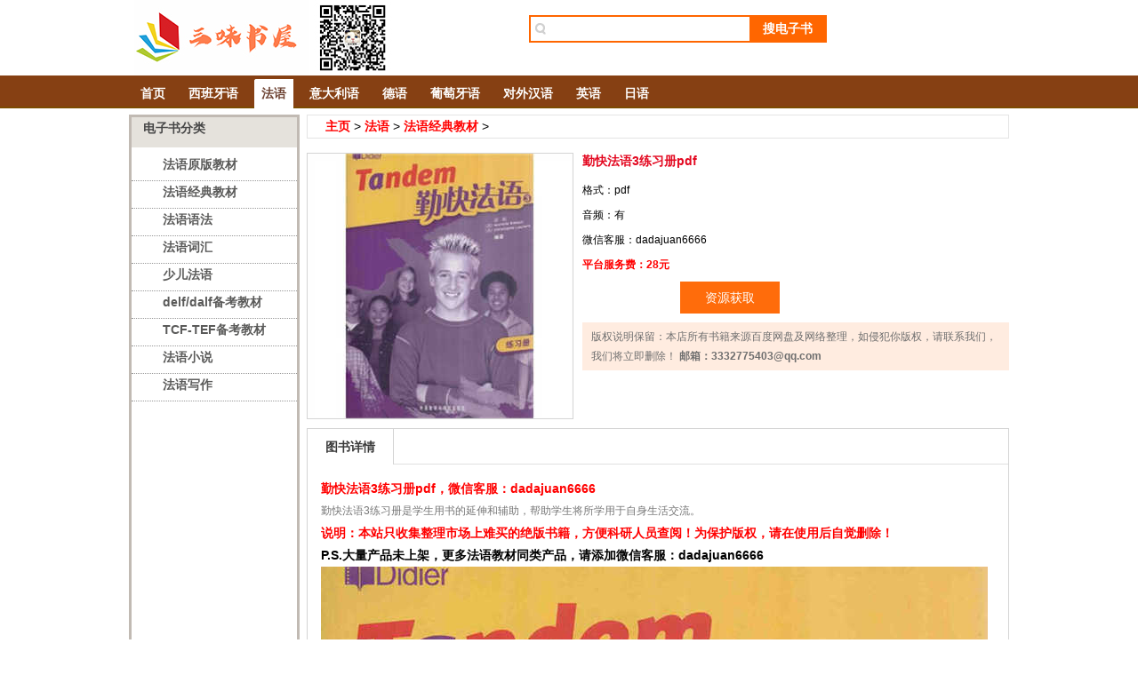

--- FILE ---
content_type: text/html
request_url: http://www.sanweibook.com/French/jdjc/1905.html
body_size: 3397
content:
<!DOCTYPE html PUBLIC "-//W3C//DTD XHTML 1.0 Transitional//EN" "http://www.w3.org/TR/xhtml1/DTD/xhtml1-transitional.dtd">
<html xmlns="http://www.w3.org/1999/xhtml">
<head>
<script data-ad-client="ca-pub-8628385145346352" async src="/skin/js/adsbygoogle.js"></script>
<meta http-equiv="Content-Type" content="text/html; charset=utf-8" />
<title>勤快法语3练习册pdf_三味书屋</title>
<meta name="author" content="www.xzzww.net"/>
<meta name="keywords" content="勤快法语3练习册pdf" />
<meta name="description" content="勤快法语3练习册是学生用书的延伸和辅助，帮助学生将所学用于自身生活交流。" />
<link href="/skin/css/common.css" rel="stylesheet" type="text/css" />
<link href="/skin/css/sub.css" rel="stylesheet" type="text/css" />
<link href="/skin/css/menu.css" rel="stylesheet" type="text/css" />
<script src="/skin/js/jquery-1.12.3.min.js"></script>
</head>
<body>
<div class="top">
    <div class="logo"><a href="/"><img src="/skin/picture/logo.jpg" height="85" /></a></div>
    <div class="search">
        <div class="soso">
		    <form name="formsearch" action="/plus/search.php">
			   <input type="hidden" name="kwtype" value="0">
			   <input name="q" type="text" class="input1" id="search-keyword" value="">
			   <input class="input2" type="submit" value="搜电子书" />
			</form>
		</div>		

    </div>
</div>
<div class="nav">
    <ul class="navList clearfix">	
		<li><a href="/">首页</a><em></em></li>
		
		<li><a href='/Spanish/list_1_1.html'>西班牙语</a><em></em></li>
		<li class='selected'><a href='/French/list_2_1.html'>法语</a></li>
		<li><a href='/Italian/list_3_1.html'>意大利语</a><em></em></li>
		
		<li><a href='/German/list_4_1.html'>德语</a><em></em></li>
		
		<li><a href='/Portuguese/list_5_1.html'>葡萄牙语</a><em></em></li>
		
		<li><a href='/Chinese/list_6_1.html'>对外汉语</a><em></em></li>
		
		<li><a href='/English/list_7_1.html'>英语</a><em></em></li>
		
		<li><a href='/html/yishushi/'>日语</a><em></em></li>
		
    </ul>
</div>
<div class="main clearfix">
    <div class="left" id="menu">
        <h1 class="sortH1">电子书分类</h1>
        <ul class="sortList">
		  
		  <li><a href="/French/ybjc/list_17_1.html">法语原版教材</a></li>
		  
		  <li><a href="/French/jdjc/list_18_1.html">法语经典教材</a></li>
		  
		  <li><a href="/French/yufa/list_19_1.html">法语语法</a></li>
		  
		  <li><a href="/French/cihui/list_20_1.html">法语词汇</a></li>
		  
		  <li><a href="/French/kids/list_21_1.html">少儿法语</a></li>
		  
		  <li><a href="/French/delf_dalf/list_22_1.html">delf/dalf备考教材</a></li>
		  
		  <li><a href="/French/TCFTEF/list_23_1.html">TCF-TEF备考教材</a></li>
		  
		  <li><a href="/French/reading/list_24_1.html">法语小说</a></li>
		  
		  <li><a href="/French/writing/list_25_1.html">法语写作</a></li>
		  
		</ul>
    </div>
    <div class="mainRight">
        <div class="location clearfix">
            <span class="locationLeft"><a href='http://www.sanweibook.com//'>主页</a> > <a href='/French/list_2_1.html'>法语</a> > <a href='/French/jdjc/list_18_1.html'>法语经典教材</a> > </span>
		</div>  
        <div class="show clearfix">
            <div class="showLeft"><img src="/uploads/allimg/2303/1-230319225ZbA-lp.jpg"/></div>
            <div class="showRight">
                <dl class="showList">
                        <h1>勤快法语3练习册pdf</h1>
                        <dd>格式：pdf</dd>       
                        <dd>音频：有</dd>       
                        <dd>微信客服：dadajuan6666</dd> 
                        <dd style="color:red;font-weight:bold;">平台服务费：28元</dd>       
                </dl>
                <div class="download">
				    <a style=" float:left;" href="javascript:void();" class="demo0">资源获取</a>
				</div>
                <div class="downnotice">
				    版权说明保留：本店所有书籍来源百度网盘及网络整理，如侵犯你版权，请联系我们，我们将立即删除！
					<b>邮箱：3332775403@qq.com</b>
				</div>
             </div>
        </div>
       <div class="shop">
            <ul class="tab clearfix">
                <li class="tabSelected" id="ggc-1" onclick="gghs(this, 0)">图书详情</li>
            </ul>
            <div class="content" id="gg-1">            
                <div class="jianjie"><span style="color: rgb(255, 0, 0);"><strong><span style="font-size:14px;"><font face="Helvetica Neue, Helvetica, Arial, sans-serif">勤快法语3练习册pdf</font></span><span style="font-size: 14px;">，</span></strong></span><strong style="color: rgb(255, 0, 0);"><span style="font-size: 14px;">微信客服：dadajuan6666</span></strong><br style="color: rgb(119, 119, 119); font-family: 宋体, Arial, Helvetica, sans-serif;" />
勤快法语3练习册是学生用书的延伸和辅助，帮助学生将所学用于自身生活交流。<br style="color: rgb(119, 119, 119); font-family: 宋体, Arial, Helvetica, sans-serif; font-size: 13.3333px;" />
<strong style="font-family: 宋体, Arial, Helvetica, sans-serif; color: rgb(255, 0, 0); font-size: 14px;">说明：本站只收集整理市场上难买的绝版书籍，方便科研人员查阅！为保护版权，请在使用后自觉删除！<br />
<span style="color: rgb(0, 0, 0);">P.S.大量产品未上架，更多法语教材同类产品，请添加微信客服：dadajuan6666<br />
<img alt="" src="/uploads/allimg/2303/1-230319225ZbA.jpg" /><img alt="" src="/uploads/allimg/2303/1-230319225916164.jpg" style="width: 750px; height: 1081px;" /></span></strong><br />
</div>                 
            </div>
        </div>
     </div>   
</div>
<div class="footer">
    <dl class="banquan clearfix">
        <dt><a href="#"><img src="/skin/picture/safe.gif" width="55" height="55" /></a></dt>
        <dd><p>网站版权所有：三味书屋 电子书下载</p>
<p>微信：dadajuan6666  E-mail：3332775403@qq.com</p></dd>
    </dl>
    <dl>
	    <p>本站所有资源来自于互联网以及网友上传，网站内所提供的下载链接均为站外链接，版权归原作者以及出版商所有，仅限个人交流学习之用，网站本身不存储相关资源文件。如侵犯到版权方，请发送邮件到（3332775403@qq.com），站长会在第一时间删除并向您道歉。</p>
		<p style="padding:15px 0;">
		    <script type="text/javascript" src="https://js.users.51.la/21346497.js"></script>
		    <a href="https://www.tongjiniao.com/share/I7sEe4mKzaZZaMeMC3jVbQ" rel="nofollow" title="统计鸟">统计</a>
		    <script type="text/javascript" src="//api.tongjiniao.com/c?_=676360084749668352" async></script>
		    <script>
            var _hmt = _hmt || [];
            (function() {
              var hm = document.createElement("script");
              hm.src = "https://hm.baidu.com/hm.js?a2b38bdb29ebb9b88d4e0f582ca15617";
              var s = document.getElementsByTagName("script")[0]; 
              s.parentNode.insertBefore(hm, s);
            })();
            </script>
		</p>
    </dl>
</div>
<!-- 底部弹出框我要预订开始 -->
<div id="HBox">
	<ul class="list">
		<p>书名：勤快法语3练习册pdf<br/>格式：pdf<br/>本书资源平台服务费：<b>28元</b></p>
        <div class="img">
		    <img src="/skin/picture/weixin.jpg"/>
			<span>添加微信客服</span>
		</div>
	</ul>
</div>
<!--上方要引入jquery-->
<script src="/skin/js/jquery.hdialog.min.js"></script>
<script>
$(function(){
	var $el = $('.dialog');
	$el.hDialog();
	//注意resetForm: false必须要有，不然input中的默认值不会生效
	$('.demo0').hDialog({title: '提交订单:',width:400,height: 320,resetForm: false});
});
</script>
<!-- 底部弹出框我要预订结束 -->  
</body>

</html>

--- FILE ---
content_type: text/css
request_url: http://www.sanweibook.com/skin/css/common.css
body_size: 1847
content:
body, div, dl, dt, dd, ul, ol, li, h1, h2, h3, h4, h5, h6, pre, form, fieldset, input, textarea, p, blockquote, th, td { padding:0;margin:0; }
fieldset, img { border:none;}
table { border-collapse:collapse;border-spacing:0;}
ol,ul,li{ list-style: none;list-style-type:none;}    
caption,th { text-align: left; }     
q:before,q:after {content:''; }   
abbr,acronym { border: 0}
a{ color:#5f5f5f; text-decoration:none;}
a:hover{ color:#fe0000; text-decoration:none}
body{ font-size:12px; font-family:'宋体',Arial, Helvetica, sans-serif;}

/*==============清除浮动开始==============*/
.clearfix:after{content:"."; display:block; height:0; clear:both; visibility:hidden;}
.clearfix{display:inline-block;}
* html .clearfix{height:1%;}
.clearfix{display:block;}
.clear{clear:both; height:0; font:0/0 Arial; visibility:hidden;}
/*==============清除浮动结束==============*/
.top1{ width:990px; height:30px; margin:0 auto; background:#F5F5F5; border-bottom:#EBEBEB 1px solid;}
.top1_1{ width:700px; height:30px; line-height:30px; float:left; text-indent:5px;}
.top1_1 h1{ font-size:14px; margin:0px; padding:0px; color:#999999;}
.top1_2{ width:280px; height:30px; line-height:30px; float:right;}
.top1_2 a{ color:#999999; margin-right:10px; float:right;}
.top{ width:990px; height:85px; margin:0 auto; clear:both;}
.logo{ width:190px; height:85px; float:left}
.logo a,.logo a img{height:85px; display:block}
.search{ width:335px; height:68px; padding-top:17px; float:left; margin-left:260px; _display:inline}
.soso{ width:331px; height:27px; line-height:27px; padding:2px; background:#ff6600}
.soso .input1{ width:246px; height:27px; line-height:27px; color:#a9a9a9; text-indent:20px; border:none; background:#fff url(../images/search.gif) no-repeat 5px center;  float:left}
.soso .input2{ border:0px; padding:0px; margin:0px; background:#F60; height:27px; line-height:27px; width:85px; text-align:center; color:#fff; font-size:14px; font-weight:bold; display:block; float:left}
.soso a:hover{ color:#fff}
.hot{ width:335px; height:30px; line-height:30px; overflow:hidden}
.hot a{ margin-right:10px; color:#5e5e5e}
.hot a:hover{ color:#fe5400}
.link{ height:70px; padding-top:15px; padding-left:50px; float:left}
.link a{ width:65px; height:25px; line-height:25px; padding-top:35px; text-align:center; color:#864013; display:inline-block;}
.link a:hover{color:#fe5400;}
.link01{ background:url(../images/link01.gif) no-repeat center top}
.link02{ background:url(../images/link02.gif) no-repeat center top}

.nav{ width:100%; height:37px; margin-bottom:7px; background:url(../images/nav.gif) repeat-x; clear:both}
.navList{ width:990px; height:33px; padding-top:4px; margin:0 auto}
.navList li{ height:33px; line-height:33px; margin:0 5px; _display:inline; float:left}
.navList li a{ color:#fff; font-size:14px; display:block; padding:0 8px; font-weight:bold}
.navList li a:hover{ color:#fff; text-decoration:underline}
.navList li.selected{background:url(../images/selected.gif) no-repeat; position:relative}
.navList li.selected em{ width:5px; height:33px; display:block; background:url(../images/selected.gif) no-repeat right top; position:absolute; right:0; top:0}
.navList li.selected a{color:#6e4333;}
.navList li.selected a:hover{ color:#6e4333; text-decoration:none}

.main{ width:990px; margin:0 auto; clear:both}
.left{ width:186px; height:887px; border:3px solid #c1bab3; float:left}
.sortH1{ height:34px; line-height:34px; margin-bottom:7px; background:#e5e2dc; text-indent:13px; color:#474747; font-size:14px; font-weight:bold}
.sortList li{  height:30px; line-height:30px; _height:23px; _line-height:23px; border-bottom:1px dotted #999}

.sortList li a{ color:#5a5a59; font-weight:bold; text-indent:35px; font-size:14px; display:block}
.sortList li a:hover{ color:#fe5400}
.sortList li img{ float:right; padding-right:5px; padding-top:12px; cursor:hand;}

.friend{ clear:both; width:990px; padding:5px 0; margin:0 auto; clear:both}
.friendList dt{ height:20px; line-height:20px; color:#666; width:90px; text-align:right; float:left}
.friendList dd{ width:900px; line-height:20px; color:#999; float:left}
.friendList dd a{ color:#666; margin:0 5px;}
.friendList dd a:hover{ color:#fe5400}

.footer{ width:990px; height:66px; border-top:2px solid #c14c29; margin:10px auto; text-align:center; padding-bottom:10px;}
.banquan{ height:55px; margin-left:305px; padding-top:10px;}
.banquan dt{ height:55px; width:55px; float:left}
.banquan dd{ height:50px; padding-top:5px; padding-left:15px; float:left}
.banquan dd p{ height:22px; line-height:22px; color:#666;}
.banquan dd p a{ color:#666}
.banquan dd p a:hover{ color:#fe5400}
#HBox{width:300px;height:270px;margin:0 auto;box-shadow:1px 1px 5px #333;-webkit-box-shadow:1px 1px 5px #333;display:none;background-color:#ffffff;position:fixed;top:50%;left:50%;margin:-120px 0 0 -150px;z-index:100000;}
#HBox p{ margin:0px; margin:0px 15px 0px 15px; line-height:22px; padding:5px; border:1px dashed #E1E1E1;color:#000;}
#HBox p b{color:red;}
#piccode{ width:80px;}
#codeimg{cursor:pointer; width:100px; height:40px;}
.list{padding:25px 0;}
.list .img{text-align:center;width:150px;margin:0 auto;}
.list .img img{width:100%;}
.list .img span{font-weight:bold;font-size:16px;}


--- FILE ---
content_type: text/css
request_url: http://www.sanweibook.com/skin/css/sub.css
body_size: 1997
content:
.mainLeft{ width:192px; float:left;}
.mainLeft .left{ float:none}
.liulan{ border:1px solid #e3e2dd; margin:10px 0; padding-bottom:20px; clear:both}
.liuH1{ height:24px; line-height:24px; color:#666; font-weight:bold; text-align:center; background:#f4f3ef; border-bottom:1px solid #e3e2dd;}
.liuList{ width:165px; height:50px; margin:30px auto 0; clear:both}
.liuList dt{ width:50px; height:72px; float:left}
.liuList dt a,.liuList dt a img{ width:50px; height:50px; display:block}
.liuList dd{ width:105px; height:72px; padding-left:10px; float:left}
.liuTitle{ height:36px; line-height:15px;}
.liuTitle a{ color:#2b2b2b}
.liuTitle a:hover{ color:#ff0000}
.liuAuthor{ height:18px; line-height:18px; color:#959595}
.liuMoney{ height:18px; line-height:18px; color:#515151}
.liuMoney span{ color:#b10300; font-weight:bold}
.mainRight{ width:790px; margin-left:8px; margin-bottom:10px; display:inline; float:left}
.location{ height:25px; line-height:25px; margin-bottom:6px; border:1px solid #e4e4e4}
.locationRight{ float:right; color:#9e9e9e; padding-right:15px;}
.locationRight em{ color:#fe5500; padding:0 5px;}
.locationRight em a{ color:#fe5500; padding:0 5px;}
.locationLeft{ height:25px; line-height:25px; float:left;font-size:14px;color:#000;padding-left:20px;}
.locationLeft a{font-size:14px;color:red;font-weight:bold;}

.pai{ /*border:1px solid #ebe8e1;*/ border-left:1px solid #ebe8e1; border-top:2px solid #c27f64; height:auto; width:780px; line-height:31px; margin-bottom:10px; background:#FFFBF9;}
.pai ul{ margin:0px; padding:0px;}
.pai ul li{padding:0 10px;height:31px; line-height:31px; text-align:center; border-right:1px solid #ebe8e1; border-bottom:1px solid #ebe8e1; float:left}
.pai ul li a{ display:block; color:#212121}
.pai ul li a:hover{color:#212121}
.pai ul li.paiSelected{ width:120px; height:30px; background:#FFFAF8; border:1px solid #f4b39d;}
.down{ background:url(../images/down.gif) no-repeat 55px center}
.up{ background:url(../images/up.gif) no-repeat 55px center}
.pho{ clear:both}
.phoList{ width:768px; margin:0 auto}
.phoList li{width:182px;padding:0 5px;float:left;}
.phoList li img{display:block;margin:0 auto;height:160px;}
.phoList li .txt{padding:10px 0;}
.phoList li p{line-height:20px;font-size:14px;text-align:center;padding:0 7px;color:#666;font-weight:bold;}
.phoList li .price{color:red;}
.phoList li .tit{height:40px;overflow:hidden;}
.show{ height:300px; padding-top:10px; margin-bottom:10px; clear:both}
.showLeft{ width:298px; height:298px; padding-top:0px; border:1px solid #d4d4d4; float:left}
.showLeft img{max-width:298px;height:298px; border:0px solid #b6adb0; overflow:hidden;display:block; margin:0 auto}
.showRight{ width:480px; height:300px; margin-left:10px; float:left}
/*.showList dt{ height:20px; line-height:20px; color:#e30820; font-size:14px; font-weight:bold; margin-bottom:15px;}*/
.showList h1{ height:18px; line-height:18px; color:#e30820; font-size:14px; font-weight:bolder;  margin-bottom:15px; padding:0px;}
.showList dd{ height:18px; line-height:18px; color:#000; margin-bottom:10px;}
.showList dd span{ color:#ff5500}
.download{ height:36px; margin-bottom:10px;}
.download a { height:36px; width:112px;  display:block;  margin-left:110px; background:#FF6C0B; border:0px; color:#FFFFFF; color:#FFFFFF; line-height:36px; text-align:center; font-size:14px;}
.downnotice{background:#ffece0; padding:5px; padding-left:10px; padding-right:10px; line-height:22px; font-size:12px; color:#6E6E6E;}
.shop{ clear:both; border:1px solid #d4d4d4; margin-bottom:10px;}
.tab{ height:40px; line-height:40px; width:100%; display:block; background:url(../images/hr.gif) repeat-x left bottom}
.tab li{ height:40px; line-height:40px; border-right:1px solid #d4d4d4; float:left; cursor:hand;}
.tab li { padding:0 20px; display:block; color:#3a3a3a; font-size:14px;}
.tab li  em{ color:#ed004e; font-weight:bold}
.tab li hover{ color:#3a3a3a;}
.tab li hover em{color:#ed004e; font-weight:bold}
.tab li.tabSelected { background:#fff; color:#3a3a3a; font-weight:bold}
.content{ clear:both; padding:0px;}
.jianjie{ margin-bottom:20px; color:#777; line-height:25px; padding:15px;}
.jianjie h1{color:#b39a72; height:30px; line-height:30px; font-size:14px;}
.jianjie p{ color:#777; line-height:25px;}
.jianjie img{max-width:758px;}
.mulu h1{ color:#b39a72; height:30px; line-height:30px; font-size:14px;}
.mulu p{ color:#777; line-height:25px;}
.table{ width:680px; margin-bottom:10px;}
.table tr th{ vertical-align:top; width:570px; padding:15px 0; border-bottom:1px solid #e9e9e9}
.table tr th p{ height:20px; line-height:20px; color:#999; padding:0 10px;}
.table tr th div{ line-height:20px; color:#474747; padding:0 10px;}
.table tr td{ vertical-align:top; width:110px; padding:15px 0; color:#474747; border-bottom:1px solid #e9e9e9}
.table tr td span{ color:#999}
.table tr td img{ margin-top:10px; margin-left:10px;}
.ping{ height:40px; line-height:40px; color:#474747; margin-bottom:15px; font-size:14px; font-weight:bold; border-bottom:1px dashed #dfdfdf}
.text{ margin-bottom:5px;}
.text textarea{ border:1px solid #ababab; border-bottom:1px solid #d6d6d6; border-right:1px solid #d6d6d6; padding:5px; width:735px; height:97px; line-height:20px; color:#999}
.pinglun{ height:26px; padding-bottom:5px; border-bottom:1px dashed #e4e4e4}
.btn{ width:45px; height:36px; border:0px;  background:url(../images/btn.gif) no-repeat; float:right}
.pinglun span{ height:26px; line-height:26px; float:left; padding:0 20px 0 50px}
.pinglun .inputxx1{ border:1px solid #d4d4d4; width:84px; height:18px; line-height:18px; margin-top:4px; float:left}
.pinglun strong{ width:62px; height:20px; padding-top:4px; cursor:pointer; float:left}
.pinglun em{ height:26px; line-height:26px; padding-left:5px; color:#ff0000; float:left}

/*分页*/
.list-page {position:relative;width:100%;padding-bottom:20px;font-size:16px;line-height:25px;text-align:center;overflow:hidden;margin:0px auto;}
.list-page ul {position:relative;/*left:25%;*/float:left;} 
.list-page li {position:relative;float:left;margin:7px;font-size:16px;border:1px solid #CCC;min-width:20px;} 
.list-page li a {float:left;display:block;padding:0 7px;height:25px;line-height:25px;} 
.list-page option {height:25px;line-height:25px;} 
.list-page select{display:block;height:25px;line-height:25px;border:1px solid #fff;float:left;margin-left:5px;} 
.list-page.thisclass {border:1px solid #ccc;background:#dcdcdc;color:#333;text-decoration:none;} 
.list-page ul li .pageinfo{color:#999;display:block;padding:0 7px;height:25px;line-height:25px;} 
.list-page li strong{color:#555;font-weight:normal;margin:0px 2px;}
.list-page.thisclass a:hover {color:#333;} 
.list-page li:hover{border:1px solid #005bac;color:#333;text-decoration:none;}







--- FILE ---
content_type: text/css
request_url: http://www.sanweibook.com/skin/css/menu.css
body_size: 627
content:
@charset "utf-8";
/* CSS Document */
ul,ol,li{list-style:none;padding:0px;margin:0px;} 
#menu *{line-height:25px; font-size:14px; font-weight:bolder;} 
#menu a{ 
text-decoration:none; 
font-size:14px;
} 
#menu ul{ } 
#menu .arrow{ /* 菜单项的右侧小箭头 */ 
float:right; 
padding-right:5px; 
} 
/* #menu>ul{height:30px;} 即使没有菜单项也能保持顶级菜单栏的高度。 */ 
/* 下拉的菜单栏 */ 
#menu>ul li:hover{background:#F4F4F4;}
#menu>ul>li ul{
	z-index:100;
/*margin:-2px 0px 0px 50px;*/
display:none;
width:210px;
/*position:absolute;*/
position:relative; right:-130px; top:-10px;

background:#fff;
box-shadow:2px 2px 2px #000;
-webkit-box-shadow:2px 2px 2px #000;
-moz-box-shadow:2px 2px 2px #123;
border:#E6E6E6 solid 1px;
} 
/* 下拉菜单的菜单项 */ 
#menu>ul>li>ul li{padding-left:5px; position:relative; font-size:12px; } 

#menu>ul>li>ul li>a{color:#000; font-size:12px;} 
#menu>ul>li>ul li:hover{background:#F4F4F4;}
/* 三级及以下的菜单项的定位 */ 
#menu>ul>li>ul>li ul{left:60px; top:10px;}


--- FILE ---
content_type: application/javascript
request_url: http://www.sanweibook.com/skin/js/adsbygoogle.js
body_size: 44616
content:
(function(){/* 
 
 Copyright The Closure Library Authors. 
 SPDX-License-Identifier: Apache-2.0 
*/ 
var l;function aa(a){var b=0;return function(){return b<a.length?{done:!1,value:a[b++]}:{done:!0}}}var ba="function"==typeof Object.defineProperties?Object.defineProperty:function(a,b,c){if(a==Array.prototype||a==Object.prototype)return a;a[b]=c.value;return a}; 
function ca(a){a=["object"==typeof globalThis&&globalThis,a,"object"==typeof window&&window,"object"==typeof self&&self,"object"==typeof global&&global];for(var b=0;b<a.length;++b){var c=a[b];if(c&&c.Math==Math)return c}throw Error("Cannot find global object");}var da=ca(this);function ea(a,b){if(b){var c=da;a=a.split(".");for(var d=0;d<a.length-1;d++){var e=a[d];e in c||(c[e]={});c=c[e]}a=a[a.length-1];d=c[a];b=b(d);b!=d&&null!=b&&ba(c,a,{configurable:!0,writable:!0,value:b})}} 
ea("Symbol",function(a){function b(e){if(this instanceof b)throw new TypeError("Symbol is not a constructor");return new c("jscomp_symbol_"+(e||"")+"_"+d++,e)}function c(e,f){this.a=e;ba(this,"description",{configurable:!0,writable:!0,value:f})}if(a)return a;c.prototype.toString=function(){return this.a};var d=0;return b});function fa(a){var b="undefined"!=typeof Symbol&&Symbol.iterator&&a[Symbol.iterator];return b?b.call(a):{next:aa(a)}} 
function ha(a){if(!(a instanceof Array)){a=fa(a);for(var b,c=[];!(b=a.next()).done;)c.push(b.value);a=c}return a}var ia="function"==typeof Object.create?Object.create:function(a){function b(){}b.prototype=a;return new b},ja;if("function"==typeof Object.setPrototypeOf)ja=Object.setPrototypeOf;else{var ka;a:{var la={Ga:!0},ma={};try{ma.__proto__=la;ka=ma.Ga;break a}catch(a){}ka=!1}ja=ka?function(a,b){a.__proto__=b;if(a.__proto__!==b)throw new TypeError(a+" is not extensible");return a}:null} 
var na=ja;function p(a,b){a.prototype=ia(b.prototype);a.prototype.constructor=a;if(na)na(a,b);else for(var c in b)if("prototype"!=c)if(Object.defineProperties){var d=Object.getOwnPropertyDescriptor(b,c);d&&Object.defineProperty(a,c,d)}else a[c]=b[c]} 
function oa(a,b,c){if(null==a)throw new TypeError("The 'this' value for String.prototype."+c+" must not be null or undefined");if(b instanceof RegExp)throw new TypeError("First argument to String.prototype."+c+" must not be a regular expression");return a+""}ea("String.prototype.endsWith",function(a){return a?a:function(b,c){var d=oa(this,b,"endsWith");void 0===c&&(c=d.length);c=Math.max(0,Math.min(c|0,d.length));for(var e=b.length;0<e&&0<c;)if(d[--c]!=b[--e])return!1;return 0>=e}}); 
ea("Array.prototype.find",function(a){return a?a:function(b,c){a:{var d=this;d instanceof String&&(d=String(d));for(var e=d.length,f=0;f<e;f++){var g=d[f];if(b.call(c,g,f,d)){b=g;break a}}b=void 0}return b}});var pa="function"==typeof Object.assign?Object.assign:function(a,b){for(var c=1;c<arguments.length;c++){var d=arguments[c];if(d)for(var e in d)Object.prototype.hasOwnProperty.call(d,e)&&(a[e]=d[e])}return a};ea("Object.assign",function(a){return a||pa}); 
ea("Promise",function(a){function b(g){this.b=0;this.g=void 0;this.a=[];var h=this.c();try{g(h.resolve,h.reject)}catch(k){h.reject(k)}}function c(){this.a=null}function d(g){return g instanceof b?g:new b(function(h){h(g)})}if(a)return a;c.prototype.b=function(g){if(null==this.a){this.a=[];var h=this;this.c(function(){h.g()})}this.a.push(g)};var e=da.setTimeout;c.prototype.c=function(g){e(g,0)};c.prototype.g=function(){for(;this.a&&this.a.length;){var g=this.a;this.a=[];for(var h=0;h<g.length;++h){var k= 
g[h];g[h]=null;try{k()}catch(m){this.f(m)}}}this.a=null};c.prototype.f=function(g){this.c(function(){throw g;})};b.prototype.c=function(){function g(m){return function(n){k||(k=!0,m.call(h,n))}}var h=this,k=!1;return{resolve:g(this.K),reject:g(this.f)}};b.prototype.K=function(g){if(g===this)this.f(new TypeError("A Promise cannot resolve to itself"));else if(g instanceof b)this.L(g);else{a:switch(typeof g){case "object":var h=null!=g;break a;case "function":h=!0;break a;default:h=!1}h?this.I(g):this.j(g)}}; 
b.prototype.I=function(g){var h=void 0;try{h=g.then}catch(k){this.f(k);return}"function"==typeof h?this.P(h,g):this.j(g)};b.prototype.f=function(g){this.o(2,g)};b.prototype.j=function(g){this.o(1,g)};b.prototype.o=function(g,h){if(0!=this.b)throw Error("Cannot settle("+g+", "+h+"): Promise already settled in state"+this.b);this.b=g;this.g=h;this.A()};b.prototype.A=function(){if(null!=this.a){for(var g=0;g<this.a.length;++g)f.b(this.a[g]);this.a=null}};var f=new c;b.prototype.L=function(g){var h=this.c(); 
g.ca(h.resolve,h.reject)};b.prototype.P=function(g,h){var k=this.c();try{g.call(h,k.resolve,k.reject)}catch(m){k.reject(m)}};b.prototype.then=function(g,h){function k(w,u){return"function"==typeof w?function(E){try{m(w(E))}catch(v){n(v)}}:u}var m,n,q=new b(function(w,u){m=w;n=u});this.ca(k(g,m),k(h,n));return q};b.prototype.catch=function(g){return this.then(void 0,g)};b.prototype.ca=function(g,h){function k(){switch(m.b){case 1:g(m.g);break;case 2:h(m.g);break;default:throw Error("Unexpected state: "+ 
m.b);}}var m=this;null==this.a?f.b(k):this.a.push(k)};b.resolve=d;b.reject=function(g){return new b(function(h,k){k(g)})};b.race=function(g){return new b(function(h,k){for(var m=fa(g),n=m.next();!n.done;n=m.next())d(n.value).ca(h,k)})};b.all=function(g){var h=fa(g),k=h.next();return k.done?d([]):new b(function(m,n){function q(E){return function(v){w[E]=v;u--;0==u&&m(w)}}var w=[],u=0;do w.push(void 0),u++,d(k.value).ca(q(w.length-1),n),k=h.next();while(!k.done)})};return b}); 
ea("String.prototype.includes",function(a){return a?a:function(b,c){return-1!==oa(this,b,"includes").indexOf(b,c||0)}});var r=this||self;function qa(a){if(a&&a!=r)return ra(a.document);null===sa&&(sa=ra(r.document));return sa}var ta=/^[\w+/_-]+[=]{0,2}$/,sa=null;function ra(a){return(a=a.querySelector&&a.querySelector("script[nonce]"))&&(a=a.nonce||a.getAttribute("nonce"))&&ta.test(a)?a:""}function ua(a){a=a.split(".");for(var b=r,c=0;c<a.length;c++)if(b=b[a[c]],null==b)return null;return b} 
function va(){}function wa(a){a.la=void 0;a.h=function(){return a.la?a.la:a.la=new a}}function xa(a){var b=typeof a;return"object"!=b?b:a?Array.isArray(a)?"array":b:"null"}function ya(a){var b=typeof a;return"object"==b&&null!=a||"function"==b}function za(a){return Object.prototype.hasOwnProperty.call(a,Aa)&&a[Aa]||(a[Aa]=++Ba)}var Aa="closure_uid_"+(1E9*Math.random()>>>0),Ba=0;function Ca(a,b,c){return a.call.apply(a.bind,arguments)} 
function Da(a,b,c){if(!a)throw Error();if(2<arguments.length){var d=Array.prototype.slice.call(arguments,2);return function(){var e=Array.prototype.slice.call(arguments);Array.prototype.unshift.apply(e,d);return a.apply(b,e)}}return function(){return a.apply(b,arguments)}}function Ea(a,b,c){Function.prototype.bind&&-1!=Function.prototype.bind.toString().indexOf("native code")?Ea=Ca:Ea=Da;return Ea.apply(null,arguments)} 
function Fa(a,b){var c=Array.prototype.slice.call(arguments,1);return function(){var d=c.slice();d.push.apply(d,arguments);return a.apply(this,d)}}function t(a,b){function c(){}c.prototype=b.prototype;a.prototype=new c;a.prototype.constructor=a}function Ha(a){return a};var Ia=(new Date).getTime();function Ja(a,b){for(var c=a.length,d="string"===typeof a?a.split(""):a,e=0;e<c;e++)e in d&&b.call(void 0,d[e],e,a)}function Ka(a,b){for(var c=a.length,d=[],e=0,f="string"===typeof a?a.split(""):a,g=0;g<c;g++)if(g in f){var h=f[g];b.call(void 0,h,g,a)&&(d[e++]=h)}return d}function La(a,b){for(var c=a.length,d=Array(c),e="string"===typeof a?a.split(""):a,f=0;f<c;f++)f in e&&(d[f]=b.call(void 0,e[f],f,a));return d} 
function Ma(a,b){for(var c=a.length,d="string"===typeof a?a.split(""):a,e=0;e<c;e++)if(e in d&&b.call(void 0,d[e],e,a))return!0;return!1}function Na(a,b){a:{for(var c=a.length,d="string"===typeof a?a.split(""):a,e=0;e<c;e++)if(e in d&&b.call(void 0,d[e],e,a)){b=e;break a}b=-1}return 0>b?null:"string"===typeof a?a.charAt(b):a[b]} 
function Oa(a,b){a:{for(var c="string"===typeof a?a.split(""):a,d=a.length-1;0<=d;d--)if(d in c&&b.call(void 0,c[d],d,a)){b=d;break a}b=-1}return 0>b?null:"string"===typeof a?a.charAt(b):a[b]}function Pa(a,b){a:if("string"===typeof a)a="string"!==typeof b||1!=b.length?-1:a.indexOf(b,0);else{for(var c=0;c<a.length;c++)if(c in a&&a[c]===b){a=c;break a}a=-1}return 0<=a};function Qa(a){return function(){return!a.apply(this,arguments)}}function Ra(a){var b=!1,c;return function(){b||(c=a(),b=!0);return c}}function Sa(a){var b=a;return function(){if(b){var c=b;b=null;c()}}};function Ta(a,b){var c={},d;for(d in a)b.call(void 0,a[d],d,a)&&(c[d]=a[d]);return c}function Ua(a,b){for(var c in a)if(b.call(void 0,a[c],c,a))return!0;return!1}function Va(a,b){return null!==a&&b in a}function Wa(a,b){for(var c in a)if(b.call(void 0,a[c],c,a))return c};var Xa;function Ya(a,b){this.c=a===Za&&b||"";this.f=$a}Ya.prototype.b=!0;Ya.prototype.a=function(){return this.c};var $a={},Za={};function ab(a,b){this.c=a===bb&&b||"";this.f=cb}ab.prototype.b=!0;ab.prototype.a=function(){return this.c.toString()};function db(a){return a instanceof ab&&a.constructor===ab&&a.f===cb?a.c:"type_error:TrustedResourceUrl"}var cb={}; 
function eb(a){if(void 0===Xa){var b=null;var c=r.trustedTypes;if(c&&c.createPolicy){try{b=c.createPolicy("goog#html",{createHTML:Ha,createScript:Ha,createScriptURL:Ha})}catch(d){r.console&&r.console.error(d.message)}Xa=b}else Xa=b}a=(b=Xa)?b.createScriptURL(a):a;return new ab(bb,a)}var bb={};function fb(a){return/^[\s\xa0]*([\s\S]*?)[\s\xa0]*$/.exec(a)[1]}var gb=/&/g,hb=/</g,ib=/>/g,jb=/"/g,kb=/'/g,lb=/\x00/g;function mb(a,b){return-1!=a.indexOf(b)} 
function nb(a,b){var c=0;a=fb(String(a)).split(".");b=fb(String(b)).split(".");for(var d=Math.max(a.length,b.length),e=0;0==c&&e<d;e++){var f=a[e]||"",g=b[e]||"";do{f=/(\d*)(\D*)(.*)/.exec(f)||["","","",""];g=/(\d*)(\D*)(.*)/.exec(g)||["","","",""];if(0==f[0].length&&0==g[0].length)break;c=ob(0==f[1].length?0:parseInt(f[1],10),0==g[1].length?0:parseInt(g[1],10))||ob(0==f[2].length,0==g[2].length)||ob(f[2],g[2]);f=f[3];g=g[3]}while(0==c)}return c}function ob(a,b){return a<b?-1:a>b?1:0};function pb(a,b){this.c=a===qb&&b||"";this.f=rb}pb.prototype.b=!0;pb.prototype.a=function(){return this.c.toString()};function sb(a){return a instanceof pb&&a.constructor===pb&&a.f===rb?a.c:"type_error:SafeUrl"}var tb=/^(?:(?:https?|mailto|ftp):|[^:/?#]*(?:[/?#]|$))/i,rb={},qb={};var ub;a:{var vb=r.navigator;if(vb){var wb=vb.userAgent;if(wb){ub=wb;break a}}ub=""}function x(a){return mb(ub,a)}function xb(a){for(var b=/(\w[\w ]+)\/([^\s]+)\s*(?:\((.*?)\))?/g,c=[],d;d=b.exec(a);)c.push([d[1],d[2],d[3]||void 0]);return c};function yb(){return(x("Chrome")||x("CriOS"))&&!x("Edge")}function zb(){function a(e){e=Na(e,d);return c[e]||""}var b=ub;if(x("Trident")||x("MSIE"))return Ab(b);b=xb(b);var c={};Ja(b,function(e){c[e[0]]=e[1]});var d=Fa(Va,c);return x("Opera")?a(["Version","Opera"]):x("Edge")?a(["Edge"]):x("Edg/")?a(["Edg"]):yb()?a(["Chrome","CriOS","HeadlessChrome"]):(b=b[2])&&b[1]||""} 
function Ab(a){var b=/rv: *([\d\.]*)/.exec(a);if(b&&b[1])return b[1];b="";var c=/MSIE +([\d\.]+)/.exec(a);if(c&&c[1])if(a=/Trident\/(\d.\d)/.exec(a),"7.0"==c[1])if(a&&a[1])switch(a[1]){case "4.0":b="8.0";break;case "5.0":b="9.0";break;case "6.0":b="10.0";break;case "7.0":b="11.0"}else b="7.0";else b=c[1];return b};function Bb(a){var b=qa(a.ownerDocument&&a.ownerDocument.defaultView);b&&a.setAttribute("nonce",b)};var Cb={"\x00":"\\0","\b":"\\b","\f":"\\f","\n":"\\n","\r":"\\r","\t":"\\t","\x0B":"\\x0B",'"':'\\"',"\\":"\\\\","<":"\\u003C"},Db={"'":"\\'"};function Eb(a){return String(a).replace(/\-([a-z])/g,function(b,c){return c.toUpperCase()})};function Fb(){return x("iPhone")&&!x("iPod")&&!x("iPad")};function Gb(a){Gb[" "](a);return a}Gb[" "]=va;var Hb=Fb()||x("iPod"),Ib=x("Safari")&&!(yb()||x("Coast")||x("Opera")||x("Edge")||x("Edg/")||x("OPR")||x("Firefox")||x("FxiOS")||x("Silk")||x("Android"))&&!(Fb()||x("iPad")||x("iPod"));function y(){}var Jb="function"==typeof Uint8Array;function z(a,b,c,d){a.b=null;b||(b=[]);a.o=void 0;a.f=-1;a.a=b;a:{if(b=a.a.length){--b;var e=a.a[b];if(!(null===e||"object"!=typeof e||Array.isArray(e)||Jb&&e instanceof Uint8Array)){a.g=b-a.f;a.c=e;break a}}a.g=Number.MAX_VALUE}a.j={};if(c)for(b=0;b<c.length;b++)e=c[b],e<a.g?(e+=a.f,a.a[e]=a.a[e]||Kb):(Lb(a),a.c[e]=a.c[e]||Kb);if(d&&d.length)for(b=0;b<d.length;b++)Mb(a,d[b])}var Kb=[];function Lb(a){var b=a.g+a.f;a.a[b]||(a.c=a.a[b]={})} 
function A(a,b){if(b<a.g){b+=a.f;var c=a.a[b];return c===Kb?a.a[b]=[]:c}if(a.c)return c=a.c[b],c===Kb?a.c[b]=[]:c}function Nb(a,b){a=A(a,b);return null==a?a:+a}function Ob(a,b){a=A(a,b);return null==a?a:!!a}function B(a,b,c){a=A(a,b);return null==a?c:a}function Pb(a,b){a=Ob(a,b);return null==a?!1:a}function Qb(a,b){a=Nb(a,b);return null==a?0:a}function Rb(a,b,c){b<a.g?a.a[b+a.f]=c:(Lb(a),a.c[b]=c);return a} 
function Mb(a,b){for(var c,d,e=0;e<b.length;e++){var f=b[e],g=A(a,f);null!=g&&(c=f,d=g,Rb(a,f,void 0))}return c?(Rb(a,c,d),c):0}function C(a,b,c){a.b||(a.b={});if(!a.b[c]){var d=A(a,c);d&&(a.b[c]=new b(d))}return a.b[c]}function D(a,b,c){a.b||(a.b={});if(!a.b[c]){for(var d=A(a,c),e=[],f=0;f<d.length;f++)e[f]=new b(d[f]);a.b[c]=e}b=a.b[c];b==Kb&&(b=a.b[c]=[]);return b};function Sb(a){z(this,a,Tb,null)}t(Sb,y);function Ub(a){z(this,a,null,null)}t(Ub,y);var Tb=[2,3];function Vb(a){z(this,a,null,null)}t(Vb,y);function Wb(a){var b=new Vb;return Rb(b,1,a)}function Xb(a,b){return Rb(a,2,b)}function Yb(a,b){return Rb(a,3,b)}function Zb(a,b){return Rb(a,4,b)};var $b=document,F=window;var ac={"120x90":!0,"160x90":!0,"180x90":!0,"200x90":!0,"468x15":!0,"728x15":!0};function bc(a,b){if(15==b){if(728<=a)return 728;if(468<=a)return 468}else if(90==b){if(200<=a)return 200;if(180<=a)return 180;if(160<=a)return 160;if(120<=a)return 120}return null};function cc(){this.a=F.document||{cookie:""}} 
cc.prototype.set=function(a,b,c){var d=!1;if("object"===typeof c){var e=c.cb;d=c.Wa||!1;var f=c.domain||void 0;var g=c.path||void 0;var h=c.Oa}if(/[;=\s]/.test(a))throw Error('Invalid cookie name "'+a+'"');if(/[;\r\n]/.test(b))throw Error('Invalid cookie value "'+b+'"');void 0===h&&(h=-1);this.a.cookie=a+"="+b+(f?";domain="+f:"")+(g?";path="+g:"")+(0>h?"":0==h?";expires="+(new Date(1970,1,1)).toUTCString():";expires="+(new Date(+new Date+1E3*h)).toUTCString())+(d?";secure":"")+(null!=e?";samesite="+ 
e:"")};cc.prototype.get=function(a,b){for(var c=a+"=",d=(this.a.cookie||"").split(";"),e=0,f;e<d.length;e++){f=fb(d[e]);if(0==f.lastIndexOf(c,0))return f.substr(c.length);if(f==a)return""}return b};function dc(a,b,c){a.addEventListener&&a.addEventListener(b,c,!1)};function ec(a,b){b=String(b);"application/xhtml+xml"===a.contentType&&(b=b.toLowerCase());return a.createElement(b)}function fc(a){this.a=a||r.document||document}fc.prototype.contains=function(a,b){if(!a||!b)return!1;if(a.contains&&1==b.nodeType)return a==b||a.contains(b);if("undefined"!=typeof a.compareDocumentPosition)return a==b||!!(a.compareDocumentPosition(b)&16);for(;b&&a!=b;)b=b.parentNode;return b==a};function gc(a){hc();return eb(a)}var hc=va;function ic(){return!jc()&&(x("iPod")||x("iPhone")||x("Android")||x("IEMobile"))}function jc(){return x("iPad")||x("Android")&&!x("Mobile")||x("Silk")};function kc(a){try{var b;if(b=!!a&&null!=a.location.href)a:{try{Gb(a.foo);b=!0;break a}catch(c){}b=!1}return b}catch(c){return!1}}function lc(a){for(var b=r,c=0;b&&40>c++&&(!kc(b)||!a(b));)b=mc(b)}function nc(){var a=r;lc(function(b){a=b;return!1});return a}function mc(a){try{var b=a.parent;if(b&&b!=a)return b}catch(c){}return null} 
function oc(a,b){var c=a.createElement("script");b=gc(b);c.src=db(b);Bb(c);return(a=a.getElementsByTagName("script")[0])&&a.parentNode?(a.parentNode.insertBefore(c,a),c):null}function pc(a,b){return b.getComputedStyle?b.getComputedStyle(a,null):a.currentStyle}function qc(a,b,c){var d=!1;void 0===c||c||(d=rc());return!d&&!sc()&&(c=Math.random(),c<b)?(c=tc(r),a[Math.floor(c*a.length)]):null} 
function tc(a){if(!a.crypto)return Math.random();try{var b=new Uint32Array(1);a.crypto.getRandomValues(b);return b[0]/65536/65536}catch(c){return Math.random()}}function uc(a,b){if(a)for(var c in a)Object.prototype.hasOwnProperty.call(a,c)&&b.call(void 0,a[c],c,a)}function vc(a){return Wa(a,function(b,c){return Object.prototype.hasOwnProperty.call(a,c)&&!0})} 
function wc(a){var b=a.length;if(0==b)return 0;for(var c=305419896,d=0;d<b;d++)c^=(c<<5)+(c>>2)+a.charCodeAt(d)&4294967295;return 0<c?c:4294967296+c}var sc=Ra(function(){return Ma(["Google Web Preview","Mediapartners-Google","Google-Read-Aloud","Google-Adwords"],xc)||1E-4>Math.random()});function yc(a,b){var c=-1;try{a&&(c=parseInt(a.getItem(b),10))}catch(d){return null}return 0<=c&&1E3>c?c:null} 
function zc(a,b,c){a=sc()?null:Math.floor(1E3*tc(a));var d;if(d=null!=a&&b)a:{var e=String(a);try{if(b){b.setItem(c,e);d=e;break a}}catch(f){}d=null}return d?a:null}var rc=Ra(function(){return xc("MSIE")});function xc(a){return mb(ub,a)}var Ac=/^([0-9.]+)px$/,Bc=/^(-?[0-9.]{1,30})$/;function Cc(a){return Bc.test(a)&&(a=Number(a),!isNaN(a))?a:null}function Dc(a,b){return b?!/^false$/.test(a):/^true$/.test(a)}function G(a){return(a=Ac.exec(a))?+a[1]:null} 
function Ec(a){a=a&&a.toString&&a.toString();return"string"===typeof a&&mb(a,"[native code]")}function Fc(a,b){for(var c=0;50>c;++c){try{var d=!(!a.frames||!a.frames[b])}catch(e){d=!1}if(d)return a;if(!(a=mc(a)))break}return null}var Gc=Ra(function(){return ic()?2:jc()?1:0});function Hc(a){var b={display:"none"};a.style.setProperty?uc(b,function(c,d){a.style.setProperty(d,c,"important")}):a.style.cssText=Ic(Jc(Kc(a.style.cssText),Lc(b,function(c){return c+" !important"})))} 
var Jc=Object.assign||function(a,b){for(var c=1;c<arguments.length;c++){var d=arguments[c];if(d)for(var e in d)Object.prototype.hasOwnProperty.call(d,e)&&(a[e]=d[e])}return a};function Lc(a,b){var c={},d;for(d in a)Object.prototype.hasOwnProperty.call(a,d)&&(c[d]=b.call(void 0,a[d],d,a));return c}function Ic(a){var b=[];uc(a,function(c,d){null!=c&&""!==c&&b.push(d+":"+c)});return b.length?b.join(";")+";":""} 
function Kc(a){var b={};if(a){var c=/\s*:\s*/;Ja((a||"").split(/\s*;\s*/),function(d){if(d){var e=d.split(c);d=e[0];e=e[1];d&&e&&(b[d.toLowerCase()]=e)}})}return b}function Mc(a){"complete"===$b.readyState||"interactive"===$b.readyState?a():$b.addEventListener("DOMContentLoaded",a)} 
function Nc(a){var b="https://pagead2.googlesyndication.com/pagead/gen_204?id=gpt_dupeid";uc(a,function(c,d){c&&(b+="&"+d+"="+encodeURIComponent(c))});window.fetch(b,{keepalive:!0,credentials:"include",redirect:"follow",method:"get",mode:"no-cors"})};function Oc(a){a=parseFloat(a);return isNaN(a)?0:a}function Pc(a,b){a=parseInt(a,10);return isNaN(a)?b:a}var Qc=/^([\w-]+\.)*([\w-]{2,})(:[0-9]+)?$/;function Rc(a,b){return a?(a=a.match(Qc))?a[0]:b:b};function Sc(){return"r20200609"}var Tc=Dc("false",!1),Uc=Dc("true",!1),Vc=Dc("false",!1),Wc=(Dc("true",!1)||!Uc)&&!0;function Xc(){return Rc("","pagead2.googlesyndication.com")};function Yc(){};function Zc(a){z(this,a,$c,ad)}t(Zc,y);var $c=[2,8],ad=[[3,4,5],[6,7]];function bd(a){return null!=a?!a:a}function cd(a,b){for(var c=!1,d=0;d<a.length;d++){var e=a[d].call();if(e==b)return e;null==e&&(c=!0)}if(!c)return!b}function dd(a,b){var c=D(a,Zc,2);if(!c.length)return ed(a,b);a=B(a,1,0);if(1==a)return bd(dd(c[0],b));c=La(c,function(d){return function(){return dd(d,b)}});switch(a){case 2:return cd(c,!1);case 3:return cd(c,!0)}} 
function ed(a,b){var c=Mb(a,ad[0]);a:{switch(c){case 3:var d=B(a,3,0);break a;case 4:d=B(a,4,0);break a;case 5:d=B(a,5,0);break a}d=void 0}if(d&&(b=(b=b[c])&&b[d])){try{var e=b.apply(null,A(a,8))}catch(f){return}b=B(a,1,0);if(4==b)return!!e;d=null!=e;if(5==b)return d;if(12==b)a=B(a,7,"");else a:{switch(c){case 4:a=Qb(a,6);break a;case 5:a=B(a,7,"");break a}a=void 0}if(null!=a){if(6==b)return e===a;if(9==b)return 0==nb(e,a);if(d)switch(b){case 7:return e<a;case 8:return e>a;case 12:return(new RegExp(a)).test(e); 
case 10:return-1==nb(e,a);case 11:return 1==nb(e,a)}}}}function fd(a,b){return!a||!(!b||!dd(a,b))};function gd(a){z(this,a,hd,null)}t(gd,y);var hd=[4];function id(a){z(this,a,jd,kd)}t(id,y);function ld(a){z(this,a,null,null)}t(ld,y);var jd=[5],kd=[[1,2,3,6,7]];function md(){var a={};this.a=(a[3]={},a[4]={},a[5]={},a)}wa(md);var nd=Dc("false",!1);function od(a,b){switch(b){case 1:return B(a,1,0);case 2:return B(a,2,0);case 3:return B(a,3,0);case 6:return B(a,6,0);default:return null}}function pd(a,b){if(!a)return null;switch(b){case 1:return Pb(a,1);case 7:return B(a,3,"");case 2:return Qb(a,2);case 3:return B(a,3,"");case 6:return A(a,4);default:return null}}var qd=Ra(function(){if(!nd)return{};try{var a=window.sessionStorage&&window.sessionStorage.getItem("GGDFSSK");if(a)return JSON.parse(a)}catch(b){}return{}}); 
function rd(a,b,c,d){d=void 0===d?0:d;var e=qd();if(e[a]&&null!=e[a][b])return e[a][b];b=sd(d)[a][b];if(!b)return c;b=new id(b);b=td(b);a=pd(b,a);return null!=a?a:c}function td(a){var b=md.h().a;if(b){var c=Oa(D(a,ld,5),function(d){return fd(C(d,Zc,1),b)});if(c)return C(c,gd,2)}return C(a,gd,4)}function ud(){this.a={};this.b=[]}wa(ud);function vd(a,b,c){return!!rd(1,a,void 0===b?!1:b,c)}function wd(a,b,c){b=void 0===b?0:b;a=Number(rd(2,a,b,c));return isNaN(a)?b:a} 
function xd(a,b,c){return rd(3,a,void 0===b?"":b,c)}function yd(a,b,c){b=void 0===b?[]:b;return rd(6,a,b,c)}function sd(a){var b={};return ud.h().a[a]||(ud.h().a[a]=(b[1]={},b[2]={},b[3]={},b[6]={},b))}function zd(a,b){var c=sd(b);uc(a,function(d,e){return uc(d,function(f,g){return c[e][g]=f})})}function Ad(a,b){var c=sd(b);Ja(a,function(d){var e=Mb(d,kd[0]),f=od(d,e);f&&(c[e][f]=d.a)})} 
function Bd(a,b){var c=sd(b);Ja(a,function(d){var e=new id(d),f=Mb(e,kd[0]);(e=od(e,f))&&(c[f][e]||(c[f][e]=d))})}function Cd(){return La(Object.keys(ud.h().a),function(a){return Number(a)})}function Dd(a){Pa(ud.h().b,a)||zd(sd(4),a)};function H(a){this.methodName=a}var Ed=new H(1),Fd=new H(15),Gd=new H(2),Hd=new H(3),Id=new H(4),Jd=new H(5),Kd=new H(6),Ld=new H(7),Md=new H(8),Nd=new H(9),Od=new H(10),Pd=new H(11),Qd=new H(12),Rd=new H(13),Sd=new H(14);function I(a,b,c){c.hasOwnProperty(a.methodName)||Object.defineProperty(c,String(a.methodName),{value:b})}function Td(a,b,c){return b[a.methodName]||c||function(){}}function Ud(a){I(Jd,vd,a);I(Kd,wd,a);I(Ld,xd,a);I(Md,yd,a);I(Rd,Bd,a);I(Fd,Dd,a)} 
function Vd(a){I(Id,function(b){md.h().a=b},a);I(Nd,function(b,c){var d=md.h();d.a[3][b]||(d.a[3][b]=c)},a);I(Od,function(b,c){var d=md.h();d.a[4][b]||(d.a[4][b]=c)},a);I(Pd,function(b,c){var d=md.h();d.a[5][b]||(d.a[5][b]=c)},a);I(Sd,function(b){for(var c=md.h(),d=fa([3,4,5]),e=d.next();!e.done;e=d.next()){var f=e.value;e=void 0;var g=c.a[f];f=b[f];for(e in f)g[e]=f[e]}},a)}function Wd(a){a.hasOwnProperty("init-done")||Object.defineProperty(a,"init-done",{value:!0})};function Xd(){this.b=function(a,b){return void 0===b?!1:b};this.c=function(a,b){return void 0===b?0:b};this.a=function(){}}function Yd(a,b,c){a.b=function(d,e){return Td(Jd,b)(d,e,c)};a.c=function(d,e){return Td(Kd,b)(d,e,c)};a.a=function(){Td(Fd,b)(c)}}wa(Xd);function J(a){var b=void 0===b?!1:b;return Xd.h().b(a,b)}function Zd(){var a=void 0===a?0:a;return Xd.h().c(62,a)};function $d(a){a=void 0===a?r:a;var b=a.context||a.AMP_CONTEXT_DATA;if(!b)try{b=a.parent.context||a.parent.AMP_CONTEXT_DATA}catch(c){}try{if(b&&b.pageViewId&&b.canonicalUrl)return b}catch(c){}return null}function ae(a){return(a=a||$d())?kc(a.master)?a.master:null:null};function be(a,b){r.google_image_requests||(r.google_image_requests=[]);var c=r.document.createElement("img");if(b){var d=function(e){b&&b(e);c.removeEventListener&&c.removeEventListener("load",d,!1);c.removeEventListener&&c.removeEventListener("error",d,!1)};dc(c,"load",d);dc(c,"error",d)}c.src=a;r.google_image_requests.push(c)};function ce(a,b){if(a)for(var c in a)Object.prototype.hasOwnProperty.call(a,c)&&b.call(void 0,a[c],c,a)}function de(a){return!(!a||!a.call)&&"function"===typeof a}function ee(a){var b=void 0===b?1:b;a=ae($d(a))||a;a.google_unique_id=(a.google_unique_id||0)+b}function fe(a){a=a.google_unique_id;return"number"===typeof a?a:0}function ge(a){a=ae($d(a))||a;a=a.google_unique_id;return"number"===typeof a?a:0}var he=!!window.google_async_iframe_id,ie=he&&window.parent||window; 
function je(){if(he&&!kc(ie)){var a="."+$b.domain;try{for(;2<a.split(".").length&&!kc(ie);)$b.domain=a=a.substr(a.indexOf(".")+1),ie=window.parent}catch(b){}kc(ie)||(ie=window)}return ie}var ke=/(^| )adsbygoogle($| )/,le=new Ya(Za,"//fonts.googleapis.com/css");eb(le instanceof Ya&&le.constructor===Ya&&le.f===$a?le.c:"type_error:Const");function me(){if(Tc)try{var a=F.google_cafe_host||F.top.google_cafe_host;if(a)return a}catch(b){}return Xc()}function ne(a){return Tc&&a.google_top_window||a.top} 
function oe(a){a=ne(a);return kc(a)?a:null};function K(a){a.google_ad_modifications||(a.google_ad_modifications={});return a.google_ad_modifications}function pe(a,b){a:if(a=K(a).eids||[],a.indexOf)b=a.indexOf(b),b=0<b||0===b;else{for(var c=0;c<a.length;c++)if(a[c]===b){b=!0;break a}b=!1}return b}function qe(a,b){a=K(a);a.tag_partners=a.tag_partners||[];a.tag_partners.push(b)}function re(a){K(F).allow_second_reactive_tag=a} 
function se(a,b,c){for(var d=0;d<a.length;++d)if((a[d].ad_slot||b)==b&&(a[d].ad_tag_origin||c)==c)return a[d];return null};var te={},ue=(te.google_ad_client=!0,te.google_ad_host=!0,te.google_ad_host_channel=!0,te.google_adtest=!0,te.google_tag_for_child_directed_treatment=!0,te.google_tag_for_under_age_of_consent=!0,te.google_tag_partner=!0,te.google_restrict_data_processing=!0,te.google_page_url=!0,te);function ve(){var a=/[a-zA-Z0-9._~-]/,b=/%[89a-zA-Z]./;return r.location.pathname.replace(/(%[a-zA-Z0-9]{2})/g,function(c){if(!c.match(b)){var d=decodeURIComponent(c);if(d.match(a))return d}return c.toUpperCase()})}function we(){for(var a=ve(),b="",c=/[/%?&=]/,d=0;d<a.length;++d){var e=a[d];b=e.match(c)?b+e:b+encodeURIComponent(e)}return b};function M(a){z(this,a,xe,null)}t(M,y);var xe=[4];M.prototype.Z=function(){return A(this,3)};function N(a){z(this,a,null,null)}t(N,y);function ye(a){z(this,a,null,ze)}t(ye,y);function Ae(a){z(this,a,null,null)}t(Ae,y);function Be(a){z(this,a,null,null)}t(Be,y);function Ce(a){z(this,a,null,null)}t(Ce,y);var ze=[[1,2,3]];function De(a){z(this,a,null,null)}t(De,y);function Ee(a){z(this,a,null,null)}t(Ee,y);function Fe(a){z(this,a,Ge,null)}t(Fe,y);var Ge=[6,7,9,10,11];function He(a){z(this,a,Ie,null)}t(He,y);function Je(a){z(this,a,null,null)}t(Je,y);function Ke(a){z(this,a,Le,null)}t(Ke,y);function Me(a){z(this,a,null,null)}t(Me,y);function Ne(a){z(this,a,null,null)}t(Ne,y);function Oe(a){z(this,a,null,null)}t(Oe,y);function Pe(a){z(this,a,null,null)}t(Pe,y);var Ie=[1,2,5,7],Le=[2,5,6,11];function Qe(a){var b=we().replace(/(^\/)|(\/$)/g,""),c=wc(b),d=Re(b);return a.find(function(e){var f=null!=A(e,7)?A(C(e,Me,7),1):A(e,1);e=null!=A(e,7)?A(C(e,Me,7),2):2;if("number"!==typeof f)return!1;switch(e){case 1:return f==c;case 2:return d[f]||!1}return!1})||null}function Re(a){for(var b={};;){b[wc(a)]=!0;if(!a)return b;a=a.substring(0,a.lastIndexOf("/"))}};function Se(a,b){var c=void 0===c?{}:c;this.error=a;this.context=b.context;this.msg=b.message||"";this.id=b.id||"jserror";this.meta=c}function Te(a){return!!(a.error&&a.meta&&a.id)};var Ue=/^https?:\/\/(\w|-)+\.cdn\.ampproject\.(net|org)(\?|\/|$)/;function Ve(a,b){this.a=a;this.b=b}function We(a,b,c){this.url=a;this.a=b;this.ua=!!c;this.depth=null};function Xe(){this.c="&";this.f=!1;this.b={};this.g=0;this.a=[]}function Ye(a,b){var c={};c[a]=b;return[c]}function Ze(a,b,c,d,e){var f=[];uc(a,function(g,h){(g=$e(g,b,c,d,e))&&f.push(h+"="+g)});return f.join(b)} 
function $e(a,b,c,d,e){if(null==a)return"";b=b||"&";c=c||",$";"string"==typeof c&&(c=c.split(""));if(a instanceof Array){if(d=d||0,d<c.length){for(var f=[],g=0;g<a.length;g++)f.push($e(a[g],b,c,d+1,e));return f.join(c[d])}}else if("object"==typeof a)return e=e||0,2>e?encodeURIComponent(Ze(a,b,c,d,e+1)):"...";return encodeURIComponent(String(a))}function af(a,b,c,d){a.a.push(b);a.b[b]=Ye(c,d)} 
function bf(a,b,c){b=b+"//pagead2.googlesyndication.com"+c;var d=cf(a)-c.length;if(0>d)return"";a.a.sort(function(n,q){return n-q});c=null;for(var e="",f=0;f<a.a.length;f++)for(var g=a.a[f],h=a.b[g],k=0;k<h.length;k++){if(!d){c=null==c?g:c;break}var m=Ze(h[k],a.c,",$");if(m){m=e+m;if(d>=m.length){d-=m.length;b+=m;e=a.c;break}a.f&&(e=d,m[e-1]==a.c&&--e,b+=m.substr(0,e),e=a.c,d=0);c=null==c?g:c}}a="";null!=c&&(a=e+"trn="+c);return b+a} 
function cf(a){var b=1,c;for(c in a.b)b=c.length>b?c.length:b;return 3997-b-a.c.length-1};function df(a,b,c,d,e,f){if((d?a.a:Math.random())<(e||.01))try{if(c instanceof Xe)var g=c;else g=new Xe,uc(c,function(k,m){var n=g,q=n.g++;k=Ye(m,k);n.a.push(q);n.b[q]=k});var h=bf(g,a.b,"/pagead/gen_204?id="+b+"&");h&&("undefined"!==typeof f?be(h,void 0===f?null:f):be(h,null))}catch(k){}};var ef=null;function ff(){if(null===ef){ef="";try{var a="";try{a=r.top.location.hash}catch(c){a=r.location.hash}if(a){var b=a.match(/\bdeid=([\d,]+)/);ef=b?b[1]:""}}catch(c){}}return ef};function gf(){var a=r.performance;return a&&a.now&&a.timing?Math.floor(a.now()+a.timing.navigationStart):+new Date}function hf(){var a=void 0===a?r:a;return(a=a.performance)&&a.now?a.now():null};function jf(a,b,c){this.label=a;this.type=b;this.value=c;this.duration=0;this.uniqueId=Math.random();this.slotId=void 0};var kf=r.performance,lf=!!(kf&&kf.mark&&kf.measure&&kf.clearMarks),mf=Ra(function(){var a;if(a=lf)a=ff(),a=!!a.indexOf&&0<=a.indexOf("1337");return a});function nf(){var a=of;this.b=[];this.c=a||r;var b=null;a&&(a.google_js_reporting_queue=a.google_js_reporting_queue||[],this.b=a.google_js_reporting_queue,b=a.google_measure_js_timing);this.a=mf()||(null!=b?b:1>Math.random())} 
function pf(a){a&&kf&&mf()&&(kf.clearMarks("goog_"+a.label+"_"+a.uniqueId+"_start"),kf.clearMarks("goog_"+a.label+"_"+a.uniqueId+"_end"))}nf.prototype.start=function(a,b){if(!this.a)return null;var c=hf()||gf();a=new jf(a,b,c);b="goog_"+a.label+"_"+a.uniqueId+"_start";kf&&mf()&&kf.mark(b);return a};function qf(){var a=rf;this.j=sf;this.c=!0;this.b=null;this.g=this.J;this.a=void 0===a?null:a;this.f=!1}l=qf.prototype;l.Ba=function(a){this.g=a};l.ma=function(a){this.b=a};l.Ca=function(a){this.c=a};l.Da=function(a){this.f=a}; 
l.fa=function(a,b,c){try{if(this.a&&this.a.a){var d=this.a.start(a.toString(),3);var e=b();var f=this.a;b=d;if(f.a&&"number"===typeof b.value){var g=hf()||gf();b.duration=g-b.value;var h="goog_"+b.label+"_"+b.uniqueId+"_end";kf&&mf()&&kf.mark(h);!f.a||2048<f.b.length||f.b.push(b)}}else e=b()}catch(k){f=this.c;try{pf(d),f=this.g(a,new Se(k,{message:tf(k)}),void 0,c)}catch(m){this.J(217,m)}if(!f)throw k;}return e}; 
l.xa=function(a,b,c,d){var e=this;return function(f){for(var g=[],h=0;h<arguments.length;++h)g[h]=arguments[h];return e.fa(a,function(){return b.apply(c,g)},d)}}; 
l.J=function(a,b,c,d,e){e=e||"jserror";try{var f=new Xe;f.f=!0;af(f,1,"context",a);Te(b)||(b=new Se(b,{message:tf(b)}));b.msg&&af(f,2,"msg",b.msg.substring(0,512));var g=b.meta||{};if(this.b)try{this.b(g)}catch(L){}if(d)try{d(g)}catch(L){}b=[g];f.a.push(3);f.b[3]=b;d=r;b=[];g=null;do{var h=d;if(kc(h)){var k=h.location.href;g=h.document&&h.document.referrer||null}else k=g,g=null;b.push(new We(k||"",h));try{d=h.parent}catch(L){d=null}}while(d&&h!=d);k=0;for(var m=b.length-1;k<=m;++k)b[k].depth=m-k; 
h=r;if(h.location&&h.location.ancestorOrigins&&h.location.ancestorOrigins.length==b.length-1)for(m=1;m<b.length;++m){var n=b[m];n.url||(n.url=h.location.ancestorOrigins[m-1]||"",n.ua=!0)}var q=new We(r.location.href,r,!1);h=null;var w=b.length-1;for(n=w;0<=n;--n){var u=b[n];!h&&Ue.test(u.url)&&(h=u);if(u.url&&!u.ua){q=u;break}}u=null;var E=b.length&&b[w].url;0!=q.depth&&E&&(u=b[w]);var v=new Ve(q,u);v.b&&af(f,4,"top",v.b.url||"");af(f,5,"url",v.a.url||"");df(this.j,e,f,this.f,c)}catch(L){try{df(this.j, 
e,{context:"ecmserr",rctx:a,msg:tf(L),url:v&&v.a.url},this.f,c)}catch(Ga){}}return this.c};function tf(a){var b=a.toString();a.name&&-1==b.indexOf(a.name)&&(b+=": "+a.name);a.message&&-1==b.indexOf(a.message)&&(b+=": "+a.message);if(a.stack){a=a.stack;try{-1==a.indexOf(b)&&(a=b+"\n"+a);for(var c;a!=c;)c=a,a=a.replace(/((https?:\/..*\/)[^\/:]*:\d+(?:.|\n)*)\2/,"$1");b=a.replace(/\n */g,"\n")}catch(d){}}return b};function O(a){a=void 0===a?"":a;var b=Error.call(this);this.message=b.message;"stack"in b&&(this.stack=b.stack);this.name="TagError";this.message=a?"adsbygoogle.push() error: "+a:"";Error.captureStackTrace?Error.captureStackTrace(this,O):this.stack=Error().stack||""}p(O,Error);function uf(){this.b=!1;this.a=null;this.f=!1;this.g=Math.random();this.c=this.J}l=uf.prototype;l.ma=function(a){this.a=a};l.Ca=function(a){this.b=a};l.Da=function(a){this.f=a};l.Ba=function(a){this.c=a}; 
l.J=function(a,b,c,d,e){if((this.f?this.g:Math.random())>(void 0===c?.01:c))return this.b;Te(b)||(b=new Se(b,{context:a,id:void 0===e?"jserror":e}));if(d||this.a)b.meta={},this.a&&this.a(b.meta),d&&d(b.meta);r.google_js_errors=r.google_js_errors||[];r.google_js_errors.push(b);r.error_rep_loaded||(oc(r.document,r.location.protocol+"//pagead2.googlesyndication.com/pagead/js/err_rep.js"),r.error_rep_loaded=!0);return this.b}; 
l.fa=function(a,b,c){try{var d=b()}catch(e){if(!this.c(a,e,.01,c,"jserror"))throw e;}return d};l.xa=function(a,b,c,d){var e=this;return function(f){for(var g=[],h=0;h<arguments.length;++h)g[h]=arguments[h];return e.fa(a,function(){return b.apply(c,g)},d)}};var sf,vf,of=je(),rf=new nf;function wf(a){null!=a&&(of.google_measure_js_timing=a);of.google_measure_js_timing||(a=rf,a.a=!1,a.b!=a.c.google_js_reporting_queue&&(mf()&&Ja(a.b,pf),a.b.length=0))} 
function xf(a){var b=F.jerExpIds;if(Array.isArray(b)&&0!==b.length){var c=a.eid;if(c){b=ha(c.split(",")).concat(ha(b));c={};for(var d=0,e=0;e<b.length;){var f=b[e++];var g=f;g=ya(g)?"o"+za(g):(typeof g).charAt(0)+g;Object.prototype.hasOwnProperty.call(c,g)||(c[g]=!0,b[d++]=f)}b.length=d;a.eid=b.join(",")}else a.eid=b.join(",")}}function yf(a){var b=F.jerUserAgent;b&&(a.useragent=b)}sf=new function(){var a=void 0===a?F:a;this.b="http:"===a.location.protocol?"http:":"https:";this.a=Math.random()}; 
"number"!==typeof of.google_srt&&(of.google_srt=Math.random());var zf=sf,Af=of.google_srt;0<=Af&&1>=Af&&(zf.a=Af);vf=new qf;vf.ma(function(a){xf(a);yf(a)});vf.Da(!0);"complete"==of.document.readyState?wf():rf.a&&dc(of,"load",function(){wf()});function Bf(){var a=[Cf,Df];vf.ma(function(b){Ja(a,function(c){c(b)});xf(b);yf(b)})}function Ef(a,b,c){return vf.fa(a,b,c)}function Ff(a,b){return vf.xa(a,b,void 0,void 0)}function Gf(a,b,c){df(sf,a,b,!0,c,void 0)} 
function Hf(a,b,c,d){var e;Te(b)?e=b.msg||tf(b.error):e=tf(b);return 0==e.indexOf("TagError")?(c=b instanceof Se?b.error:b,c.pbr||(c.pbr=!0,vf.J(a,b,.1,d,"puberror")),!1):vf.J(a,b,c,d)};function If(a,b){this.ra=a;this.ya=b}function Jf(a){var b=[].slice.call(arguments).filter(Qa(function(e){return null===e}));if(!b.length)return null;var c=[],d={};b.forEach(function(e){c=c.concat(e.ra||[]);d=Object.assign(d,e.ya)});return new If(c,d)} 
function Kf(a){switch(a){case 1:return new If(null,{google_ad_semantic_area:"mc"});case 2:return new If(null,{google_ad_semantic_area:"h"});case 3:return new If(null,{google_ad_semantic_area:"f"});case 4:return new If(null,{google_ad_semantic_area:"s"});default:return null}};var Lf=new If(["google-auto-placed"],{google_tag_origin:"qs"});var Mf={},Nf=(Mf.google_ad_channel=!0,Mf.google_ad_host=!0,Mf);function Of(a,b){a.location.href&&a.location.href.substring&&(b.url=a.location.href.substring(0,200));Gf("ama",b,.01)}function Pf(a){var b={};uc(Nf,function(c,d){d in a&&(b[d]=a[d])});return b};var Qf=Pc("2019",2012);function Rf(a,b,c){if("relative"===a)return b;c||(c=Wc?"https":"http");r.location&&"https:"==r.location.protocol&&"http"==c&&(c="https");return[c,"://",a,b].join("")}function Sf(a,b,c){a=Rf(a,b,c);2012<Qf&&(b=(b=a.match(/(__[a-z0-9_]+)\.js(?:\?|$)/))?b[1]:"",a=a.replace(new RegExp(String(b+".js").replace(/([-()\[\]{}+?*.$\^|,:#<!\\])/g,"\\$1").replace(/\x08/g,"\\x08"),"g"),("_fy"+Qf+b+".js").replace(/\$/g,"$$$$")));J(202)&&(a+=(0<a.indexOf("?")?"&":"?")+"cache=bust");return a};var Tf=null;function Uf(){if(!Tc)return!1;if(null!=Tf)return Tf;Tf=!1;try{var a=oe(r);a&&-1!=a.location.hash.indexOf("google_logging")&&(Tf=!0);r.localStorage.getItem("google_logging")&&(Tf=!0)}catch(b){}return Tf}function Vf(a,b){b=void 0===b?[]:b;var c=!1;r.google_logging_queue||(c=!0,r.google_logging_queue=[]);r.google_logging_queue.push([a,b]);c&&Uf()&&(a=Sf(Xc(),"/pagead/js/logging_library.js"),oc(r.document,a))};function Wf(a,b,c){this.a=a;this.b=b;this.c=c}function Xf(a,b){return{top:a.b-b,right:a.a+a.c+1,bottom:a.b+b,left:a.a-1}};function Yf(a){this.a={};this.b={};if(a)for(var b=0;b<a.length;++b)this.add(a[b])}Yf.prototype.add=function(a){this.a[a]=!0;this.b[a]=a};Yf.prototype.contains=function(a){return!!this.a[a]};function Zf(a){z(this,a,null,null)}t(Zf,y);function $f(a){z(this,a,null,null)}t($f,y);function ag(a){z(this,a,null,null)}t(ag,y);function bg(a){z(this,a,cg,null)}t(bg,y);var cg=[5];function dg(a){try{var b=a.localStorage.getItem("google_ama_settings");return b?new bg(b?JSON.parse(b):null):null}catch(c){return null}};function eg(){this.a={};this.b={}}eg.prototype.set=function(a,b){this.a[a]=b;this.b[a]=a};eg.prototype.get=function(a,b){return void 0!==this.a[a]?this.a[a]:b};var fg={rectangle:1,horizontal:2,vertical:4};var gg={overlays:1,interstitials:2,vignettes:2,inserts:3,immersives:4,list_view:5};function hg(){this.wasPlaTagProcessed=!1;this.wasReactiveAdConfigReceived={};this.adCount={};this.wasReactiveAdVisible={};this.stateForType={};this.reactiveTypeEnabledInAsfe={};this.wasReactiveTagRequestSent=!1;this.reactiveTypeDisabledByPublisher={};this.tagSpecificState={};this.improveCollisionDetection=1;this.messageValidationEnabled=!1;this.floatingAdsStacking=new ig} 
function jg(a){a.google_reactive_ads_global_state?null==a.google_reactive_ads_global_state.floatingAdsStacking&&(a.google_reactive_ads_global_state.floatingAdsStacking=new ig):a.google_reactive_ads_global_state=new hg;return a.google_reactive_ads_global_state}function ig(){this.maxZIndexRestrictions={};this.nextRestrictionId=0;this.maxZIndexListeners=[]};function kg(a){a=a.document;var b={};a&&(b="CSS1Compat"==a.compatMode?a.documentElement:a.body);return b||{}}function P(a){return kg(a).clientWidth};function lg(a,b){for(var c=["width","height"],d=0;d<c.length;d++){var e="google_ad_"+c[d];if(!b.hasOwnProperty(e)){var f=G(a[c[d]]);f=null===f?null:Math.round(f);null!=f&&(b[e]=f)}}}function mg(a,b){return!((Bc.test(b.google_ad_width)||Ac.test(a.style.width))&&(Bc.test(b.google_ad_height)||Ac.test(a.style.height)))}function ng(a,b){return(a=og(a,b))?a.y:0} 
function og(a,b){try{var c=b.document.documentElement.getBoundingClientRect(),d=a.getBoundingClientRect();return{x:d.left-c.left,y:d.top-c.top}}catch(e){return null}}function pg(a,b){do{var c=pc(a,b);if(c&&"fixed"==c.position)return!1}while(a=a.parentElement);return!0}function qg(a){var b=0,c;for(c in fg)-1!=a.indexOf(c)&&(b|=fg[c]);return b} 
function rg(a,b,c,d,e){if(ne(a)!=a)return oe(a)?3:16;if(!(488>P(a)))return 4;if(!(a.innerHeight>=a.innerWidth))return 5;var f=P(a);if(!f||(f-c)/f>d)a=6;else{if(c="true"!=e.google_full_width_responsive)a:{c=P(a);for(b=b.parentElement;b;b=b.parentElement)if((d=pc(b,a))&&(e=G(d.width))&&!(e>=c)&&"visible"!=d.overflow){c=!0;break a}c=!1}a=c?7:!0}return a} 
function sg(a,b,c,d){var e=rg(b,c,a,.3,d);!0!==e?a=e:"true"==d.google_full_width_responsive||pg(c,b)?tg(b)?a=!0:(b=P(b),a=b-a,a=b&&0<=a?!0:b?-10>a?11:0>a?14:12:10):a=9;return a}function ug(a,b,c){a=a.style;"rtl"==b?J(251)?a.setProperty("margin-right",c,"important"):a.marginRight=c:J(251)?a.setProperty("margin-left",c,"important"):a.marginLeft=c} 
function vg(a,b){if(3==b.nodeType)return/\S/.test(b.data);if(1==b.nodeType){if(/^(script|style)$/i.test(b.nodeName))return!1;try{var c=pc(b,a)}catch(d){}return!c||"none"!=c.display&&!("absolute"==c.position&&("hidden"==c.visibility||"collapse"==c.visibility))}return!1}function wg(a,b){for(var c=0;100>c&&b.parentElement;++c){for(var d=b.parentElement.childNodes,e=0;e<d.length;++e){var f=d[e];if(f!=b&&vg(a,f))return}b=b.parentElement;b.style.width="100%";b.style.height="auto"}} 
function xg(a,b,c){a=og(b,a);return"rtl"==c?-a.x:a.x}function yg(a,b){var c;c=(c=b.parentElement)?(c=pc(c,a))?c.direction:"":"";if(c){b.style.border=b.style.borderStyle=b.style.outline=b.style.outlineStyle=b.style.transition="none";b.style.borderSpacing=b.style.padding="0";ug(b,c,"0px");b.style.width=P(a)+"px";if(0!==xg(a,b,c)){ug(b,c,"0px");var d=xg(a,b,c);ug(b,c,-1*d+"px");a=xg(a,b,c);0!==a&&a!==d&&ug(b,c,d/(a-d)*d+"px")}b.style.zIndex=30}} 
function tg(a){return J(233)||a.location&&"#bffwroe2etoq"==a.location.hash};function Q(a,b){this.b=a;this.a=b}l=Q.prototype;l.minWidth=function(){return this.b};l.height=function(){return this.a};l.R=function(a){return 300<a&&300<this.a?this.b:Math.min(1200,Math.round(a))};l.ja=function(a){return this.R(a)+"x"+this.height()};l.ba=function(){};function R(a,b,c,d){d=void 0===d?function(f){return f}:d;var e;return a.style&&a.style[c]&&d(a.style[c])||(e=pc(a,b))&&e[c]&&d(e[c])||null}function zg(a){return function(b){return b.minWidth()<=a}}function Ag(a,b,c,d){var e=a&&Bg(c,b),f=Cg(b,d);return function(g){return!(e&&g.height()>=f)}}function Dg(a){return function(b){return b.height()<=a}}function Bg(a,b){return ng(a,b)<kg(b).clientHeight-100}function Eg(a,b){a=ng(a,b);b=kg(b).clientHeight;return 0==b?null:a/b} 
function Fg(a,b){var c=R(b,a,"height",G);if(c)return c;var d=b.style.height;b.style.height="inherit";c=R(b,a,"height",G);b.style.height=d;if(c)return c;c=Infinity;do(d=b.style&&G(b.style.height))&&(c=Math.min(c,d)),(d=R(b,a,"maxHeight",G))&&(c=Math.min(c,d));while((b=b.parentElement)&&"HTML"!=b.tagName);return c}function Cg(a,b){var c=0==fe(a);return b&&c?Math.max(250,2*kg(a).clientHeight/3):250};function Gg(a,b){for(var c=[],d=a.length,e=0;e<d;e++)c.push(a[e]);c.forEach(b,void 0)};function Hg(a){if(1!=a.nodeType)var b=!1;else if(b="INS"==a.tagName)a:{b=["adsbygoogle-placeholder"];a=a.className?a.className.split(/\s+/):[];for(var c={},d=0;d<a.length;++d)c[a[d]]=!0;for(d=0;d<b.length;++d)if(!c[b[d]]){b=!1;break a}b=!0}return b};function Ig(a,b,c){switch(c){case 0:b.parentNode&&b.parentNode.insertBefore(a,b);break;case 3:if(c=b.parentNode){var d=b.nextSibling;if(d&&d.parentNode!=c)for(;d&&8==d.nodeType;)d=d.nextSibling;c.insertBefore(a,d)}break;case 1:b.insertBefore(a,b.firstChild);break;case 2:b.appendChild(a)}Hg(b)&&(b.setAttribute("data-init-display",b.style.display),b.style.display="block")};function Jg(a,b,c){function d(f){f=Kg(f);return null==f?!1:c>f}function e(f){f=Kg(f);return null==f?!1:c<f}switch(b){case 0:return{init:Lg(a.previousSibling,e),da:function(f){return Lg(f.previousSibling,e)},ea:0};case 2:return{init:Lg(a.lastChild,e),da:function(f){return Lg(f.previousSibling,e)},ea:0};case 3:return{init:Lg(a.nextSibling,d),da:function(f){return Lg(f.nextSibling,d)},ea:3};case 1:return{init:Lg(a.firstChild,d),da:function(f){return Lg(f.nextSibling,d)},ea:3}}throw Error("Un-handled RelativePosition: "+ 
b);}function Kg(a){return a.hasOwnProperty("google-ama-order-assurance")?a["google-ama-order-assurance"]:null}function Lg(a,b){return a&&b(a)?a:null};function Mg(a,b){for(var c=0;c<b.length;c++){var d=b[c],e=Eb(d.bb);a[e]=d.value}};var Ng=null;function Og(){if(!Ng){for(var a=r,b=a,c=0;a&&a!=a.parent;)if(a=a.parent,c++,kc(a))b=a;else break;Ng=b}return Ng};function Pg(a,b,c,d){this.f=a;this.b=b;this.c=c;this.a=d}function Qg(a,b){var c=[];try{c=b.querySelectorAll(a.f)}catch(g){}if(!c.length)return[];b=c;c=b.length;if(0<c){for(var d=Array(c),e=0;e<c;e++)d[e]=b[e];b=d}else b=[];b=Rg(a,b);"number"===typeof a.b&&(c=a.b,0>c&&(c+=b.length),b=0<=c&&c<b.length?[b[c]]:[]);if("number"===typeof a.c){c=[];for(d=0;d<b.length;d++){e=Sg(b[d]);var f=a.c;0>f&&(f+=e.length);0<=f&&f<e.length&&c.push(e[f])}b=c}return b} 
Pg.prototype.toString=function(){return JSON.stringify({nativeQuery:this.f,occurrenceIndex:this.b,paragraphIndex:this.c,ignoreMode:this.a})};function Rg(a,b){if(null==a.a)return b;switch(a.a){case 1:return b.slice(1);case 2:return b.slice(0,b.length-1);case 3:return b.slice(1,b.length-1);case 0:return b;default:throw Error("Unknown ignore mode: "+a.a);}}function Sg(a){var b=[];Gg(a.getElementsByTagName("p"),function(c){100<=Tg(c)&&b.push(c)});return b} 
function Tg(a){if(3==a.nodeType)return a.length;if(1!=a.nodeType||"SCRIPT"==a.tagName)return 0;var b=0;Gg(a.childNodes,function(c){b+=Tg(c)});return b}function Ug(a){return 0==a.length||isNaN(a[0])?a:"\\"+(30+parseInt(a[0],10))+" "+a.substring(1)};function Vg(a){if(!a)return null;var b=A(a,7);if(A(a,1)||a.Z()||0<A(a,4).length){var c=a.Z(),d=A(a,1),e=A(a,4);b=A(a,2);var f=A(a,5);a=Wg(A(a,6));var g="";d&&(g+=d);c&&(g+="#"+Ug(c));if(e)for(c=0;c<e.length;c++)g+="."+Ug(e[c]);b=(e=g)?new Pg(e,b,f,a):null}else b=b?new Pg(b,A(a,2),A(a,5),Wg(A(a,6))):null;return b}var Xg={1:1,2:2,3:3,0:0};function Wg(a){return null==a?a:Xg[a]}var Yg={1:0,2:1,3:2,4:3};function Zg(){};function $g(a,b,c){var d=Xf(c,b+1);return!Ma(a,function(e){return e.left<d.right&&d.left<e.right&&e.top<d.bottom&&d.top<e.bottom})};function ah(){this.a=new eg}ah.prototype.set=function(a,b){var c=this.a.get(a);c||(c=new Yf,this.a.set(a,c));c.add(b)};function bh(a,b){function c(){d.push({anchor:e.anchor,position:e.position});return e.anchor==b.anchor&&e.position==b.position}for(var d=[],e=a;e;){switch(e.position){case 1:if(c())return d;e.position=2;case 2:if(c())return d;if(e.anchor.firstChild){e={anchor:e.anchor.firstChild,position:1};continue}else e.position=3;case 3:if(c())return d;e.position=4;case 4:if(c())return d}for(;e&&!e.anchor.nextSibling&&e.anchor.parentNode!=e.anchor.ownerDocument.body;){e={anchor:e.anchor.parentNode,position:3}; 
if(c())return d;e.position=4;if(c())return d}e&&e.anchor.nextSibling?e={anchor:e.anchor.nextSibling,position:1}:e=null}return d};function ch(a,b){this.b=a;this.a=b} 
function dh(a,b){var c=new ah,d=new Yf;b.forEach(function(e){if(C(e,Ae,1)){e=C(e,Ae,1);if(C(e,N,1)&&C(C(e,N,1),M,1)&&C(e,N,2)&&C(C(e,N,2),M,1)){var f=eh(a,C(C(e,N,1),M,1)),g=eh(a,C(C(e,N,2),M,1));if(f&&g)for(f=fa(bh({anchor:f,position:A(C(e,N,1),2)},{anchor:g,position:A(C(e,N,2),2)})),g=f.next();!g.done;g=f.next())g=g.value,c.set(za(g.anchor),g.position)}C(e,N,3)&&C(C(e,N,3),M,1)&&(f=eh(a,C(C(e,N,3),M,1)))&&c.set(za(f),A(C(e,N,3),2))}else C(e,Be,2)?fh(a,C(e,Be,2),c):C(e,Ce,3)&&gh(a,C(e,Ce,3),d)}); 
return new ch(c,d)}function fh(a,b,c){C(b,M,1)&&(a=hh(a,C(b,M,1)))&&a.forEach(function(d){d=za(d);c.set(d,1);c.set(d,4);c.set(d,2);c.set(d,3)})}function gh(a,b,c){C(b,M,1)&&(a=hh(a,C(b,M,1)))&&a.forEach(function(d){c.add(za(d))})}function eh(a,b){return(a=hh(a,b))&&0<a.length?a[0]:null}function hh(a,b){return(b=Vg(b))?Qg(b,a):null};function ih(a,b){if(!a)return!1;a=pc(a,b);if(!a)return!1;a=a.cssFloat||a.styleFloat;return"left"==a||"right"==a}function jh(a){for(a=a.previousSibling;a&&1!=a.nodeType;)a=a.previousSibling;return a?a:null}function kh(a){return!!a.nextSibling||!!a.parentNode&&kh(a.parentNode)};function lh(a,b){return a&&null!=A(a,4)&&b[A(C(a,Ee,4),2)]?!1:!0}function mh(a){var b={};a&&A(a,6).forEach(function(c){b[c]=!0});return b}function nh(a,b,c,d){this.a=r;this.A=a;this.b=b;this.j=d||null;this.o=(this.g=c)?dh(r.document,D(c,ye,5)):dh(r.document,[]);this.c=0;this.f=!1}function oh(a){return new Zg(ph(a).numAutoAdsPlaced||0,D(a.b,Fe,1).length)} 
function qh(a,b){if(a.f)return!0;a.f=!0;var c=D(a.b,Fe,1);a.c=0;var d=mh(a.g);var e=(e=a.g)?Pa(A(e,11),1):!1;var f;if(f=!e&&C(a.b,Pe,15)&&Pb(C(a.b,Pe,15),12))a:{f=dg(a.a);f=null!==f?D(f,ag,5):null;var g=dg(a.a);var h=null!=g?C(g,Zf,6)||null:null;if(null==f)f=!1;else{g=4;var k=0;h&&(g=A(h,1)||g,k=A(h,3)||k);h=new Yf([2,1,0]);C(a.b,Pe,15)&&Pb(C(a.b,Pe,15),15)&&h.add(4);for(var m=[],n=0;n<f.length;n++){var q=ph(a).numAutoAdsPlaced||0;var w=dg(a.a);w=null!==w&&null!=A(w,8)?A(w,8):0;if(q+w>=g){f=!0;break a}q= 
A(f[n],1);if(null==q)break;w=c[q];var u=C(f[n],$f,2);null!=u&&null!=Nb(u,1)&&null!=Nb(u,2)&&null!=Nb(u,3)&&(u=new Wf(Nb(u,1),Nb(u,2),Nb(u,3)),$g(m,k,u)&&(q=rh(a,w,q,b,d,h),null!=q&&null!=q.X&&(q=q.X.getBoundingClientRect(),m.push(q))))}f=0<(ph(a).numAutoAdsPlaced||0)}}if(f)return!0;f=dg(a.a);if(null!==f&&Pb(f,2))return ph(a).eatf=!0,Vf(7,[!0,0,!1]),!0;f=new Yf([2]);!e&&C(a.b,Pe,15)&&Pb(C(a.b,Pe,15),15)&&f.add(4);for(e=0;e<c.length;e++)if(rh(a,c[e],e,b,d,f))return!0;Vf(7,[!1,a.c,!1]);return!1} 
function rh(a,b,c,d,e,f){if(!C(b,Ee,4)||!f.contains(A(C(b,Ee,4),1))||1!==A(b,8)||!lh(b,e))return null;a.c++;if(b=sh(a,b,d,e))d=ph(a),d.placement=c,d.numAutoAdsPlaced||(d.numAutoAdsPlaced=0),d.numAutoAdsPlaced++,Vf(7,[!1,a.c,!0]);return b} 
function sh(a,b,c,d){if(!lh(b,d)||1!=A(b,8))return null;d=C(b,M,1);if(!d)return null;d=Vg(d);if(!d)return null;d=Qg(d,a.a.document);if(0==d.length)return null;d=d[0];var e=A(b,2);e=Yg[e];e=void 0===e?null:e;var f;if(!(f=null==e)){a:{f=a.a;switch(e){case 0:f=ih(jh(d),f);break a;case 3:f=ih(d,f);break a;case 2:var g=d.lastChild;f=ih(g?1==g.nodeType?g:jh(g):null,f);break a}f=!1}if(c=!f&&!(!c&&2==e&&!kh(d)))c=1==e||2==e?d:d.parentNode,c=!(c&&!Hg(c)&&0>=c.offsetWidth);f=!c}if(!(c=f)){c=a.o;f=A(b,2);g= 
za(d);g=c.b.a.get(g);if(!(g=g?g.contains(f):!1))a:{if(c.a.contains(za(d)))switch(f){case 2:case 3:g=!0;break a;default:g=!1;break a}for(f=d.parentElement;f;){if(c.a.contains(za(f))){g=!0;break a}f=f.parentElement}g=!1}c=g}if(c)return null;c=C(b,De,3);f={};c&&(f.Fa=A(c,1),f.qa=A(c,2),f.clearBoth=!!Ob(c,3));c=C(b,Ee,4)&&A(C(b,Ee,4),2)?A(C(b,Ee,4),2):null;c=Kf(c);b=null==A(b,12)?null:A(b,12);b=Jf(a.j,c,null==b?null:new If(null,{google_ml_rank:b}));c=a.a;a=a.A;var h=c.document,k=f.clearBoth||!1;g=ec((new fc(h)).a, 
"DIV");var m=g.style;m.width="100%";m.height="auto";m.clear=k?"both":"none";k=g.style;k.textAlign="center";f.Qa&&Mg(k,f.Qa);h=ec((new fc(h)).a,"INS");k=h.style;k.display="block";k.margin="auto";k.backgroundColor="transparent";f.Fa&&(k.marginTop=f.Fa);f.qa&&(k.marginBottom=f.qa);f.Ha&&Mg(k,f.Ha);g.appendChild(h);f={ia:g,X:h};f.X.setAttribute("data-ad-format","auto");g=[];if(h=b&&b.ra)f.ia.className=h.join(" ");h=f.X;h.className="adsbygoogle";h.setAttribute("data-ad-client",a);g.length&&h.setAttribute("data-ad-channel", 
g.join("+"));a:{try{var n=f.ia;var q=void 0===q?0:q;if(J(313)){q=void 0===q?0:q;var w=Jg(d,e,q);if(w.init){var u=w.init;for(d=u;d=w.da(d);)u=d;var E={anchor:u,position:w.ea}}else E={anchor:d,position:e};n["google-ama-order-assurance"]=q;Ig(n,E.anchor,E.position)}else Ig(n,d,e);b:{var v=f.X;v.setAttribute("data-adsbygoogle-status","reserved");v.className+=" adsbygoogle-noablate";n={element:v};var L=b&&b.ya;if(v.hasAttribute("data-pub-vars")){try{L=JSON.parse(v.getAttribute("data-pub-vars"))}catch(Ga){break b}v.removeAttribute("data-pub-vars")}L&& 
(n.params=L);(c.adsbygoogle=c.adsbygoogle||[]).push(n)}}catch(Ga){(v=f.ia)&&v.parentNode&&(L=v.parentNode,L.removeChild(v),Hg(L)&&(L.style.display=L.getAttribute("data-init-display")||"none"));v=!1;break a}v=!0}return v?f:null}function ph(a){return a.a.google_ama_state=a.a.google_ama_state||{}};function th(){this.b=new uh(this);this.a=0}th.prototype.resolve=function(a){vh(this);this.a=1;this.f=a;wh(this.b)};th.prototype.reject=function(a){vh(this);this.a=2;this.c=a;wh(this.b)};function vh(a){if(0!=a.a)throw Error("Already resolved/rejected.");}function uh(a){this.a=a}uh.prototype.then=function(a,b){if(this.b)throw Error("Then functions already set.");this.b=a;this.c=b;wh(this)}; 
function wh(a){switch(a.a.a){case 0:break;case 1:a.b&&a.b(a.a.f);break;case 2:a.c&&a.c(a.a.c);break;default:throw Error("Unhandled deferred state.");}};function xh(a,b){this.exception=b}function yh(a,b){this.c=r;this.a=a;this.b=b}yh.prototype.start=function(){this.f()};yh.prototype.f=function(){try{switch(this.c.document.readyState){case "complete":case "interactive":qh(this.a,!0);zh(this);break;default:qh(this.a,!1)?zh(this):this.c.setTimeout(Ea(this.f,this),100)}}catch(a){zh(this,a)}};function zh(a,b){try{a.b.resolve(new xh(oh(a.a),b))}catch(c){a.b.reject(c)}};function Ah(a){Of(a,{atf:1})}function Bh(a,b){(a.google_ama_state=a.google_ama_state||{}).exception=b;Of(a,{atf:0})};function Ch(){this.debugCard=null;this.debugCardRequested=!1};function Dh(a,b){if(!a)return!1;a=a.hash;if(!a||!a.indexOf)return!1;if(-1!=a.indexOf(b))return!0;b=Eh(b);return"go"!=b&&-1!=a.indexOf(b)?!0:!1}function Eh(a){var b="";ce(a.split("_"),function(c){b+=c.substr(0,2)});return b};function Fh(){var a=this;this.a=new Promise(function(b,c){a.resolve=b;a.reject=c})};function Gh(){var a=new Fh;this.promise=a.a;this.resolve=a.resolve}function Hh(a){r.google_llp||(r.google_llp={});var b=r.google_llp;b[7]||(b[7]=new Gh,a&&a());return b[7]}function Ih(a){return Hh(function(){oc(r.document,a)}).promise};function Jh(a,b,c){var d="script";d=void 0===d?"":d;var e=a.createElement("link");try{e.rel="preload";if(mb("preload","stylesheet"))var f=db(b).toString();else{if(b instanceof ab)var g=db(b).toString();else{if(b instanceof pb)var h=sb(b);else{if(b instanceof pb)var k=b;else b="object"==typeof b&&b.b?b.a():String(b),tb.test(b)||(b="about:invalid#zClosurez"),k=new pb(qb,b);h=sb(k)}g=h}f=g}e.href=f}catch(m){return}d&&(e.as=d);c&&e.setAttribute("nonce",c);if(a=a.getElementsByTagName("head")[0])try{a.appendChild(e)}catch(m){}} 
;function Kh(a){var b={},c={};return c.enable_page_level_ads=(b.pltais=!0,b),c.google_ad_client=a,c};function Lh(a){if(!a)return"";(a=a.toLowerCase())&&"ca-"!=a.substring(0,3)&&(a="ca-"+a);return a};function Mh(a,b,c){return Nh(a,void 0===c?"":c,function(d){return Ma(D(d,Ub,2),function(e){return A(e,1)===b})})}function Oh(a,b,c){c=void 0===c?"":c;var d=oe(a)||a;return Ph(d,b)?!0:Nh(a,c,function(e){return Ma(A(e,3),function(f){return f===b})})}function Qh(a){return Nh(r,void 0===a?"":a,function(){return!0})}function Ph(a,b){a=(a=(a=a.location&&a.location.hash)&&a.match(/forced_clientside_labs=([\d,]+)/))&&a[1];return!!a&&Pa(a.split(","),b.toString())} 
function Nh(a,b,c){a=oe(a)||a;var d=Rh(a);b&&(b=Lh(String(b)));return Ua(d,function(e,f){return Object.prototype.hasOwnProperty.call(d,f)&&(!b||b===f)&&c(e)})}function Rh(a){a=Sh(a);var b={};ce(a,function(c,d){try{var e=new Sb(c);b[d]=e}catch(f){}});return b} 
function Sh(a){try{var b=a.localStorage.getItem("google_adsense_settings");if(!b)return{};var c=JSON.parse(b);return c!==Object(c)?{}:Ta(c,function(d,e){return Object.prototype.hasOwnProperty.call(c,e)&&"string"===typeof e&&Array.isArray(d)})}catch(d){return{}}};function Th(){this.b=function(){};this.a=function(){return[]}}function Uh(a,b,c){a.b=function(d){Td(Gd,b,function(){return[]})(d,c)};a.a=function(){return Td(Hd,b,function(){return[]})(c)}}wa(Th);var Vh={i:"368226950",D:"368226951"},Wh={i:"368226960",D:"368226961"},Xh={i:"368226470",W:"368226471"},Yh={i:"368226480",W:"368226481"},Zh={i:"36998750",D:"36998751"},$h={v:"20040067",i:"20040068",oa:"1337"},ai={i:"21060548",v:"21060549"},bi={i:"21060623",v:"21060624"},ci={i:"21062271",v:"21062272"};function di(a){return Tc&&!!a.google_disable_experiments}je();function ei(a){var b=Oh(r,12,a.google_ad_client);a="google_ad_host"in a;var c=pe(r,Vh.D),d=Dh(r.location,"google_ads_preview");return b&&!a&&c||d} 
function fi(a){if(r.google_apltlad||ne(r)!=r||!a.google_ad_client)return null;var b=ei(a),c=!pe(r,Xh.W);if(!b&&!c)return null;r.google_apltlad=!0;var d=Kh(a.google_ad_client),e=d.enable_page_level_ads;uc(a,function(f,g){ue[g]&&"google_ad_client"!=g&&(e[g]=f)});b?e.google_ad_channel="AutoInsertAutoAdCode":c&&(e.google_pgb_reactive=7,"google_ad_section"in a||"google_ad_region"in a)&&(e.google_ad_section=a.google_ad_section||a.google_ad_region);return d} 
function gi(a){return ya(a.enable_page_level_ads)&&7==a.enable_page_level_ads.google_pgb_reactive};function Df(a){try{var b=K(r).eids||[];null!=b&&0<b.length&&(a.eid=b.join(","))}catch(c){}}function Cf(a){a.shv=Sc()}vf.Ca(!Tc);function hi(a,b){return ng(b,a)+R(b,a,"height",G)};function ii(a,b){this.start=a<b?a:b;this.a=a<b?b:a};function ji(a){this.b=new ii(0,999);this.a=a}function ki(a,b,c){c=void 0===c?0:c;c=0!=c?"google_experiment_mod"+c:"google_experiment_mod";var d=yc(b,c);return null===d?zc(a,b,c):d};function li(){var a={};this[3]=(a[23]=function(b){return Mh(F,parseInt(b,10))},a[24]=function(b){return Oh(F,parseInt(b,10))},a);a={};this[4]=(a[7]=function(b){try{var c=window.localStorage}catch(d){c=null}return ki(window,c,b)},a);this[5]={}}wa(li);var mi={13:"0.001",22:"0.01",24:"0.05",28:"0.001",29:"0.01",60:"0.03",66:"0.1",98:"0.01",137:"0.01",149:"0",150:"1000", 
179:"100",180:"20"};var ni=null;function oi(){this.a=mi};var pi=new ji(5);function qi(a){a=void 0===a?r:a;return a.ggeac||(a.ggeac={})};function ri(a,b){a=ua(a);a="function"===typeof a?a():a;return typeof a===b?a:void 0} 
function si(){var a={};this[3]=(a[8]=function(b){return!!ua(b)},a[9]=function(b){b=ua(b);return"function"==xa(b)&&Ec(b)},a[10]=function(){return window==window.top},a[6]=function(b){return Pa(Th.h().a(),parseInt(b,10))},a[27]=function(b){b=ri(b,"boolean");return void 0!==b?b:void 0},a);a={};this[4]=(a[3]=function(){return Gc()},a[6]=function(b){b=ri(b,"number");return void 0!==b?b:void 0},a);a={};this[5]=(a[2]=function(){return window.location.href},a[3]=function(){try{return window.top.location.hash}catch(b){return""}}, 
a[4]=function(b){b=ri(b,"string");return void 0!==b?b:void 0},a)}wa(si);function ti(a){z(this,a,ui,null)}t(ti,y);var ui=[2];ti.prototype.Z=function(){return B(this,1,0)};ti.prototype.Y=function(){return B(this,7,0)};function vi(a){z(this,a,wi,null)}t(vi,y);var wi=[2];vi.prototype.Y=function(){return B(this,5,0)};function xi(a){z(this,a,yi,null)}t(xi,y);function zi(a){z(this,a,Ai,null)}t(zi,y);var yi=[1,4,2,3],Ai=[2];zi.prototype.Y=function(){return B(this,1,0)};var Bi=[12,13];function Ci(){}Ci.prototype.init=function(a,b,c){var d=this,e=void 0===c?{}:c;c=void 0===e.ta?!1:e.ta;var f=void 0===e.Pa?{}:e.Pa;e=void 0===e.Xa?[]:e.Xa;this.a=a;this.g=c;this.f=f;a={};this.b=(a[b]=e,a[4]=[],a);this.c={};(b=ff())&&Ja(b.split(",")||[],function(g){(g=parseInt(g,10))&&(d.c[g]=!0)});return this}; 
function Di(a,b,c){var d=[],e=Ei(a.a,b);if(e.length){9!==b&&(a.a=Fi(a.a,b));var f=Pa(Bi,b);Ja(e,function(g){if(g=Gi(a,g,c)){var h=g.Z();d.push(h);Hi(a,h,f?4:c);var k=D(g,id,2);k&&(f?Ja(Cd(),function(m){return Ad(k,m)}):Ad(k,c))}})}return d}function Hi(a,b,c){a.b[c]||(a.b[c]=[]);a=a.b[c];Pa(a,b)?Nc({eids:JSON.stringify(a),dup:b}):a.push(b)}function Ii(a,b){a.a.push.apply(a.a,ha(Ka(La(b,function(c){return new zi(c)}),function(c){return!Pa(Bi,c.Y())})))} 
function Gi(a,b,c){var d=md.h().a;if(!fd(C(b,Zc,3),d))return null;var e=D(b,ti,2),f=e.length*B(b,1,0),g=B(b,6,0);if(g){f=d[4];switch(c){case 2:var h=f[8];break;case 1:h=f[7]}f=null;if(h)try{f=h(g)}catch(k){}null===f&&(f=Math.floor(1E3*tc(window)));b=Ji(b,f);return!b||d&&!fd(C(b,Zc,3),d)?null:Ki(a,[b],1)}g=d?Ka(e,function(k){return fd(C(k,Zc,3),d)}):e;return g.length?(b=B(b,4,0))?Li(a,b,f,g):Ki(a,g,f/1E3):null} 
function Li(a,b,c,d){var e=null!=a.f[b]?a.f[b]:1E3;if(0>=e)return null;d=Ki(a,d,c/e);a.f[b]=d?0:e-c;return d}function Ki(a,b,c){var d=a.c,e=Na(b,function(f){return!!d[f.Z()]});return e?e:a.g?null:qc(b,c,!1)}function Mi(a,b){I(Ed,function(c){a.c[c]=!0},b);I(Gd,function(c,d){return Di(a,c,d)},b);I(Hd,function(c){return(a.b[c]||[]).concat(a.b[4])},b);I(Qd,function(c){return Ii(a,c)},b)}wa(Ci);function Ei(a,b){return(a=Na(a,function(c){return c.Y()==b}))&&D(a,vi,2)||[]} 
function Fi(a,b){return Ka(a,function(c){return c.Y()!=b})}function Ji(a,b){var c=D(a,ti,2),d=c.length,e=B(a,1,0);a=B(a,8,0);var f=(b-a)%d;return b<a||b-a-f>=d*e-1?null:c[f]};function Ni(){this.a=function(){}}wa(Ni);function Oi(a){Ni.h().a(a)};function Pi(a,b,c,d){var e=1;d=void 0===d?qi():d;e=void 0===e?0:e;d.hasOwnProperty("init-done")?(Td(Qd,d)(La(D(a,zi,2),function(f){return f.a})),Td(Rd,d)(La(D(a,id,1),function(f){return f.a}),e),b&&Td(Sd,d)(b),Qi(d,e)):(Mi(Ci.h().init(D(a,zi,2),e,c),d),Ud(d),Vd(d),Wd(d),Qi(d,e),Ad(D(a,id,1),e),nd=nd||!(!c||!c.Ma),Oi(si.h()),b&&Oi(b))}function Qi(a,b){a=void 0===a?qi():a;b=void 0===b?0:b;var c=a,d=b;d=void 0===d?0:d;Uh(Th.h(),c,d);c=a;b=void 0===b?0:b;Yd(Xd.h(),c,b);Ni.h().a=Td(Sd,a);Xd.h().a()};function Ri(a){try{return a.localStorage}catch(b){return null}} 
function Si(a){var b=K(a);if(b.plle)Qi(qi(a),1);else{b.plle=!0;var c=Ri(a);null==yc(c,"goog_pem_mod")&&zc(a,c,"goog_pem_mod");c=[null,null];try{var d=JSON.parse("[[[259,null,null,[1]],[225,null,null,[1]],[289,null,null,[1]],[209,null,null,[1]],[205,null,null,[1]],[null,29,null,[null,2]],[null,30,null,[null,3]],[270,null,null,[1]],[210,null,null,[1]],[211,null,null,[1]],[284,null,null,[1]],[207,null,null,[1]],[null,60,null,[null,20]],[null,57,null,[null,300]],[null,58,null,[null,300]],[215,null,null,[1]],[230,null,null,[1]],[191,null,null,[1]],[null,null,null,[null,null,null,[\x22facebook[.]com\x22,\x22whatsapp[.]com\x22,\x22youtube[.]com\x22,\x22google[.]com\x22,\x22\\\\/ads?\\\\/\x22]],null,9]],[[10,[[1,[[21066108],[21066109,[[316,null,null,[1]]]]],null,null,null,34,18,1],[1,[[21066110],[21066111,[[316,null,null,[1]]]]],null,null,null,34,18,1],[100,[[42530451],[42530452,[[324,null,null,[1]]]]],null,null,null,41,20,1],[100,[[42530453],[42530454,[[324,null,null,[1]]]]],null,null,null,41,20,1],[10,[[42530473],[42530474,[[341,null,null,[1]]]]],null,null,null,46,23,1],[10,[[42530475],[42530476,[[341,null,null,[1]]]]],null,null,null,46,23,1],[3,[[44717727],[44717728],[44717729],[44717730],[44719983],[44719984]]],[1,[[44719906,null,[1,[[12,null,null,null,2,null,\x22\\\\.wiki(dogs|how)(-fun)?\\\\.\x22]]]],[44719907,[[190,null,null,[1]]],[1,[[12,null,null,null,2,null,\x22\\\\.wiki(dogs|how)(-fun)?\\\\.\x22]]]]]],[1,[[21065070],[21065071],[21065072,[[243,null,null,[1]]]],[21065073,[[243,null,null,[1]]]]]],[50,[[21065531],[21065532]],null,null,null,13,null,300],[50,[[21066124,[[190,null,null,[1]]],[1,[[12,null,null,null,2,null,\x22\\\\.wiki(dogs|how)(-fun)?\\\\.\x22]]]],[21066125,[[265,null,null,[1]],[260,null,null,[1]],[190,null,null,[1]]],[1,[[12,null,null,null,2,null,\x22\\\\.wiki(dogs|how)(-fun)?\\\\.\x22]]]]],null,null,null,40,null,1],[150,[[21066141,null,[2,[[1,[[12,null,null,null,2,null,\x22\\\\.wiki(dogs|how)(-fun)?\\\\.\x22]]],[6,null,null,3,null,2]]]],[21066142,[[233,null,null,[1]],[232,null,null,[1]]],[2,[[1,[[12,null,null,null,2,null,\x22\\\\.wiki(dogs|how)(-fun)?\\\\.\x22]]],[6,null,null,3,null,2]]]]],null,null,null,42,null,1],[50,[[21066259,null,[1,[[12,null,null,null,2,null,\x22\\\\.wiki(dogs|how)(-fun)?\\\\.\x22]]]],[21066260,[[335,null,null,[1]]],[1,[[12,null,null,null,2,null,\x22\\\\.wiki(dogs|how)(-fun)?\\\\.\x22]]]]],null,null,null,45],[20,[[182982000,[[218,null,null,[1]]],[1,[[12,null,null,null,2,null,\x22\\\\.wiki(dogs|how)(-fun)?\\\\.\x22]]]],[182982100,[[217,null,null,[1]]],[1,[[12,null,null,null,2,null,\x22\\\\.wiki(dogs|how)(-fun)?\\\\.\x22]]]]],null,null,null,36,8,1],[20,[[182982200,null,[1,[[12,null,null,null,2,null,\x22\\\\.wiki(dogs|how)(-fun)?\\\\.\x22]]]],[182982300,null,[1,[[12,null,null,null,2,null,\x22\\\\.wiki(dogs|how)(-fun)?\\\\.\x22]]]]],null,null,null,36,8,1],[10,[[182984000,null,[4,null,23,null,null,null,null,[\x221\x22]]],[182984100,[[218,null,null,[1]]],[4,null,23,null,null,null,null,[\x221\x22]]]],null,null,null,37,10,1],[10,[[182984200,null,[4,null,23,null,null,null,null,[\x221\x22]]],[182984300,null,[4,null,23,null,null,null,null,[\x221\x22]]]],null,null,null,37,10,1],[10,[[21066004],[21066005,[[325,null,null,[1]]]]],null,23],[null,[[21066126,[[290,null,null,[1]],[190,null,null,[1]]]],[21066127,[[290,null,null,[1]],[190,null,null,[1]]]]],null,null,null,38,null,1],[1,[[21066167],[21066168,[[279,null,null,[1]]]]]],[1,[[21066175],[21066176],[21066177],[21066178]],null,null,null,44,22],[1,[[21066179],[21066180]],null,null,null,44,null,500],[1,[[21066336],[21066337,[[343,null,null,[1]]]]]]]],[13,[[500,[[21065350],[21065351]],[2,[[3,[[4,null,6,null,null,null,null,[\x2221061508\x22]],[4,null,6,null,null,null,null,[\x2221060549\x22]]]],[4,null,9,null,null,null,null,[\x22ReportingObserver\x22]]]]],[100,[[21065726,null,[4,null,6,null,null,null,null,[\x2221065725\x22]]],[21065727,[[240,null,null,[1]]],[4,null,6,null,null,null,null,[\x2221065725\x22]]],[21065728,[[241,null,null,[1]]],[4,null,6,null,null,null,null,[\x2221065725\x22]]]],[4,null,9,null,null,null,null,[\x22LayoutShift\x22]]],[50,[[21066347],[21066348,null,[4,null,8,null,null,null,null,[\x22Date.now\x22]]],[21066349,null,[4,null,9,null,null,null,null,[\x22Date.now\x22]]]]],[50,[[21066352,null,[1,[[4,null,9,null,null,null,null,[\x22Date.now\x22]]]]]]],[50,[[21066353,null,[1,[[4,null,8,null,null,null,null,[\x22Date.now\x22]]]]]]]]],[12,[[20,[[21065724],[21065725,[[203,null,null,[1]]]]],[4,null,9,null,null,null,null,[\x22LayoutShift\x22]]],[1,[[21065755],[21065756,[[312,null,null,[1]]]]],null,21],[1,[[21065757],[21065758,[[312,null,null,[1]]]]],[4,null,9,null,null,null,null,[\x22hasTrustToken\x22]],21],[1,[[21065784]]],[1,[[21065785,null,[4,null,8,null,null,null,null,[\x22navigator.connection.saveData\x22]]]]],[1,[[21065786,null,[4,null,27,null,null,null,null,[\x22navigator.connection.saveData\x22]]]]],[1,[[21065787,null,[1,[[4,null,27,null,null,null,null,[\x22navigator.connection.saveData\x22]]]]]]]]]]]")}catch(h){d=c}Vf(13,[d]);Pi(new xi(d),li.h(),{ta:di(a),Ma:Tc},qi(a));Th.h().b(12);Th.h().b(10);b.eids=La(Th.h().a(),String).concat(b.eids||[]);b=b.eids;ni||(ni=new oi);var e=ni;Wc=!0;var f;if(Oh(a,12)){d=Wh;c=Vh;var g=Ti(a,new ji(0),Oc(e.a[149]),Oc(e.a[150]),[d.i,d.D],4);S(b,g);g==d.i?f=c.i:g==d.D?f= 
c.D:f="";S(b,f)}d=Yh;g=Ti(a,pi,Oc(e.a[179]),Oc(e.a[180]),[d.i,d.W]);S(b,g);c=Xh;g==d.i?f=c.i:g==d.W?f=c.W:f="";S(b,f);fb("")&&S(b,"");d=$h;g=Ui(a,Oc(e.a[13]),[d.v,d.i]);S(b,g);g=Ui(a,0,[d.oa]);S(b,g);d=ai;g=Ui(a,Oc(e.a[60]),[d.v,d.i]);S(b,g);g==ai.v&&(d=bi,g=Ui(a,Oc(e.a[66]),[d.v,d.i]),S(b,g),d=ci,g=Ui(a,Oc(e.a[137]),[d.v,d.i]),S(b,g));d=Zh;g=Ui(a,Oc(e.a[98]),[d.i,d.D]);S(b,g);a=oe(a)||a;Dh(a.location,"google_mc_lab")&&S(b,"242104166")}} 
function S(a,b){b&&a.push(b)}function Vi(a,b){for(var c=[],d=1;d<arguments.length;++d)c[d-1]=arguments[d];d=oe(a)||a;d=(d=(d=d.location&&d.location.hash)&&(d.match(/google_plle=([\d,]+)/)||d.match(/deid=([\d,]+)/)))&&d[1];return!!d&&Ma(c,Fa(mb,d))}function Ui(a,b,c){for(var d=0;d<c.length;d++)if(Vi(a,c[d]))return c[d];return di(a)?null:qc(c,b)} 
function Ti(a,b,c,d,e,f){f=void 0===f?1:f;for(var g=0;g<e.length;g++)if(Vi(a,e[g]))return e[g];di(a)?c=null:(f=void 0===f?1:f,0>=d?c=null:(g=new ii(c,c+d-1),(d=d%f||d/f%e.length)||(d=b.b,d=!(d.start<=g.start&&d.a>=g.a)),d?c=null:(a=ki(a,Ri(a),b.a),c=null!==a&&g.start<=a&&g.a>=a?e[Math.floor((a-c)/f)%e.length]:null)));return c};function Wi(a,b,c){if(kc(a.document.getElementById(b).contentWindow))a=a.document.getElementById(b).contentWindow,b=a.document,b.body&&b.body.firstChild||(/Firefox/.test(navigator.userAgent)?b.open("text/html","replace"):b.open(),a.google_async_iframe_close=!0,b.write(c));else{a=a.document.getElementById(b).contentWindow;c=String(c);b=['"'];for(var d=0;d<c.length;d++){var e=c.charAt(d),f=e.charCodeAt(0),g=d+1,h;if(!(h=Cb[e])){if(!(31<f&&127>f))if(f=e,f in Db)e=Db[f];else if(f in Cb)e=Db[f]=Cb[f]; 
else{h=f.charCodeAt(0);if(31<h&&127>h)e=f;else{if(256>h){if(e="\\x",16>h||256<h)e+="0"}else e="\\u",4096>h&&(e+="0");e+=h.toString(16).toUpperCase()}e=Db[f]=e}h=e}b[g]=h}b.push('"');a.location.replace("javascript:"+b.join(""))}};var Xi=null;function T(a,b,c,d){d=void 0===d?!1:d;Q.call(this,a,b);this.$=c;this.Na=d}p(T,Q);T.prototype.ga=function(){return this.$};T.prototype.ba=function(a,b,c){b.google_ad_resize||(c.style.height=this.height()+"px",b.rpe=!0)};function Yi(a){return function(b){return!!(b.$&a)}};var Zi=Gb("script");function $i(a,b,c,d,e,f,g,h,k,m,n,q,w,u){this.I=a;this.a=b;this.$=void 0===c?null:c;this.c=void 0===d?null:d;this.U=void 0===e?null:e;this.b=void 0===f?null:f;this.f=void 0===g?null:g;this.o=void 0===h?!1:h;this.A=void 0===k?!1:k;this.P=void 0===m?null:m;this.aa=void 0===n?null:n;this.g=void 0===q?null:q;this.j=void 0===w?null:w;this.T=void 0===u?null:u;this.V=this.L=this.K=null} 
function aj(a,b,c){null!=a.$&&(c.google_responsive_formats=a.$);null!=a.U&&(c.google_safe_for_responsive_override=a.U);null!=a.b&&(!0===a.b?c.google_full_width_responsive_allowed=!0:(c.google_full_width_responsive_allowed=!1,c.gfwrnwer=a.b));null!=a.f&&!0!==a.f&&(c.gfwrnher=a.f);a.o&&(c.google_bfa=a.o);a.A&&(c.ebfa=a.A);var d=a.j||c.google_ad_width;null!=d&&(c.google_resizing_width=d);d=a.g||c.google_ad_height;null!=d&&(c.google_resizing_height=d);d=a.a.R(b);var e=a.a.height();c.google_ad_resize|| 
(c.google_ad_width=d,c.google_ad_height=e,c.google_ad_format=a.a.ja(b),c.google_responsive_auto_format=a.I,null!=a.c&&(c.armr=a.c),c.google_ad_resizable=!0,c.google_override_format=1,c.google_loader_features_used=128,!0===a.b&&(c.gfwrnh=a.a.height()+"px"));null!=a.P&&(c.gfwroml=a.P);null!=a.aa&&(c.gfwromr=a.aa);null!=a.g&&(c.gfwroh=a.g);null!=a.j&&(c.gfwrow=a.j);null!=a.T&&(c.gfwroz=a.T);null!=a.K&&(c.gml=a.K);null!=a.L&&(c.gmr=a.L);null!=a.V&&(c.gzi=a.V);b=je();b=oe(b)||b;Dh(b.location,"google_responsive_slot_debug")&& 
(c.ds="outline:thick dashed "+(d&&e?!0!==a.b||!0!==a.f?"#ffa500":"#0f0":"#f00")+" !important;");Dh(b.location,"google_responsive_dummy_ad")&&(Pa([1,2,3,4,5,6,7,8],a.I)||1===a.c)&&2!==a.c&&(a=JSON.stringify({googMsgType:"adpnt",key_value:[{key:"qid",value:"DUMMY_AD"}]}),c.dash="<"+Zi+">window.top.postMessage('"+a+"', '*');\n          </"+Zi+'>\n          <div id="dummyAd" style="width:'+d+"px;height:"+e+'px;\n            background:#ddd;border:3px solid #f00;box-sizing:border-box;\n            color:#000;">\n            <p>Requested size:'+ 
d+"x"+e+"</p>\n            <p>Rendered size:"+d+"x"+e+"</p>\n          </div>")};/* 
 
 Copyright 2019 The AMP HTML Authors. All Rights Reserved. 
 
 Licensed under the Apache License, Version 2.0 (the "License"); 
 you may not use this file except in compliance with the License. 
 You may obtain a copy of the License at 
 
      http://www.apache.org/licenses/LICENSE-2.0 
 
 Unless required by applicable law or agreed to in writing, software 
 distributed under the License is distributed on an "AS-IS" BASIS, 
 WITHOUT WARRANTIES OR CONDITIONS OF ANY KIND, either express or implied. 
 See the License for the specific language governing permissions and 
 limitations under the License. 
*/ 
var bj={},cj=(bj.image_stacked=1/1.91,bj.image_sidebyside=1/3.82,bj.mobile_banner_image_sidebyside=1/3.82,bj.pub_control_image_stacked=1/1.91,bj.pub_control_image_sidebyside=1/3.82,bj.pub_control_image_card_stacked=1/1.91,bj.pub_control_image_card_sidebyside=1/3.74,bj.pub_control_text=0,bj.pub_control_text_card=0,bj),dj={},ej=(dj.image_stacked=80,dj.image_sidebyside=0,dj.mobile_banner_image_sidebyside=0,dj.pub_control_image_stacked=80,dj.pub_control_image_sidebyside=0,dj.pub_control_image_card_stacked= 
85,dj.pub_control_image_card_sidebyside=0,dj.pub_control_text=80,dj.pub_control_text_card=80,dj),fj={},gj=(fj.pub_control_image_stacked=100,fj.pub_control_image_sidebyside=200,fj.pub_control_image_card_stacked=150,fj.pub_control_image_card_sidebyside=250,fj.pub_control_text=100,fj.pub_control_text_card=150,fj); 
function hj(a){var b=0;a.C&&b++;a.s&&b++;a.u&&b++;if(3>b)return{B:"Tags data-matched-content-ui-type, data-matched-content-columns-num and data-matched-content-rows-num should be set together."};b=a.C.split(",");var c=a.u.split(",");a=a.s.split(",");if(b.length!==c.length||b.length!==a.length)return{B:'Lengths of parameters data-matched-content-ui-type, data-matched-content-columns-num and data-matched-content-rows-num must match. Example: \n data-matched-content-rows-num="4,2"\ndata-matched-content-columns-num="1,6"\ndata-matched-content-ui-type="image_stacked,image_card_sidebyside"'}; 
if(2<b.length)return{B:"The parameter length of attribute data-matched-content-ui-type, data-matched-content-columns-num and data-matched-content-rows-num is too long. At most 2 parameters for each attribute are needed: one for mobile and one for desktop, while you are providing "+(b.length+' parameters. Example: \n data-matched-content-rows-num="4,2"\ndata-matched-content-columns-num="1,6"\ndata-matched-content-ui-type="image_stacked,image_card_sidebyside".')};for(var d=[],e=[],f=0;f<b.length;f++){var g= 
Number(c[f]);if(isNaN(g)||0===g)return{B:"Wrong value '"+c[f]+"' for data-matched-content-rows-num."};d.push(g);g=Number(a[f]);if(isNaN(g)||0===g)return{B:"Wrong value '"+a[f]+"' for data-matched-content-columns-num."};e.push(g)}return{u:d,s:e,wa:b}}function ij(a){return 1200<=a?{width:1200,height:600}:850<=a?{width:a,height:Math.floor(.5*a)}:550<=a?{width:a,height:Math.floor(.6*a)}:468<=a?{width:a,height:Math.floor(.7*a)}:{width:a,height:Math.floor(3.44*a)}};var jj=["google_content_recommendation_ui_type","google_content_recommendation_columns_num","google_content_recommendation_rows_num"];function kj(a,b){Q.call(this,a,b)}p(kj,Q);kj.prototype.R=function(a){return Math.min(1200,Math.max(this.minWidth(),Math.round(a)))}; 
function lj(a,b){mj(a,b);if("pedestal"==b.google_content_recommendation_ui_type)return new $i(9,new kj(a,Math.floor(a*b.google_phwr)));var c=ic();468>a?c?(c=a-8-8,c=Math.floor(c/1.91+70)+Math.floor(11*(c*cj.mobile_banner_image_sidebyside+ej.mobile_banner_image_sidebyside)+96),a={O:a,M:c,s:1,u:12,C:"mobile_banner_image_sidebyside"}):(a=ij(a),a={O:a.width,M:a.height,s:1,u:13,C:"image_sidebyside"}):(a=ij(a),a={O:a.width,M:a.height,s:4,u:2,C:"image_stacked"});nj(b,a);return new $i(9,new kj(a.O,a.M))} 
function oj(a,b){mj(a,b);var c=hj({u:b.google_content_recommendation_rows_num,s:b.google_content_recommendation_columns_num,C:b.google_content_recommendation_ui_type});if(c.B)a={O:0,M:0,s:0,u:0,C:"image_stacked",B:c.B};else{var d=2===c.wa.length&&468<=a?1:0;var e=c.wa[d];e=0===e.indexOf("pub_control_")?e:"pub_control_"+e;var f=gj[e];for(var g=c.s[d];a/g<f&&1<g;)g--;f=g;c=c.u[d];d=Math.floor(((a-8*f-8)/f*cj[e]+ej[e])*c+8*c+8);a=1500<a?{width:0,height:0,na:"Calculated slot width is too large: "+a}: 
1500<d?{width:0,height:0,na:"Calculated slot height is too large: "+d}:{width:a,height:d};a=a.na?{O:0,M:0,s:0,u:0,C:e,B:a.na}:{O:a.width,M:a.height,s:f,u:c,C:e}}if(a.B)throw new O(a.B);nj(b,a);return new $i(9,new kj(a.O,a.M))}function mj(a,b){if(0>=a)throw new O("Invalid responsive width from Matched Content slot "+b.google_ad_slot+": "+a+". Please ensure to put this Matched Content slot into a non-zero width div container.");} 
function nj(a,b){a.google_content_recommendation_ui_type=b.C;a.google_content_recommendation_columns_num=b.s;a.google_content_recommendation_rows_num=b.u};function pj(a,b){Q.call(this,a,b)}p(pj,Q);pj.prototype.R=function(){return this.minWidth()};pj.prototype.ba=function(a,b,c){yg(a,c);b.google_ad_resize||(c.style.height=this.height()+"px",b.rpe=!0)};var qj={"image-top":function(a){return 600>=a?284+.414*(a-250):429},"image-middle":function(a){return 500>=a?196-.13*(a-250):164+.2*(a-500)},"image-side":function(a){return 500>=a?205-.28*(a-250):134+.21*(a-500)},"text-only":function(a){return 500>=a?187-.228*(a-250):130},"in-article":function(a){return 420>=a?a/1.2:460>=a?a/1.91+130:800>=a?a/4:200}};function rj(a,b){Q.call(this,a,b)}p(rj,Q);rj.prototype.R=function(){return Math.min(1200,this.minWidth())}; 
function sj(a,b,c,d,e){var f=e.google_ad_layout||"image-top";if("in-article"==f&&"false"!=e.google_full_width_responsive){var g=rg(b,c,a,.2,e);if(!0!==g)e.gfwrnwer=g;else if(g=P(b))e.google_full_width_responsive_allowed=!0,c.parentElement&&(wg(b,c),yg(b,c),a=g)}if(250>a)throw new O("Fluid responsive ads must be at least 250px wide: availableWidth="+a);a=Math.min(1200,Math.floor(a));if(d&&"in-article"!=f){f=Math.ceil(d);if(50>f)throw new O("Fluid responsive ads must be at least 50px tall: height="+ 
f);return new $i(11,new Q(a,f))}if("in-article"!=f&&(d=e.google_ad_layout_key)){f=""+d;b=Math.pow(10,3);if(d=(c=f.match(/([+-][0-9a-z]+)/g))&&c.length){e=[];for(g=0;g<d;g++)e.push(parseInt(c[g],36)/b);b=e}else b=null;if(!b)throw new O("Invalid data-ad-layout-key value: "+f);f=(a+-725)/1E3;c=0;d=1;e=b.length;for(g=0;g<e;g++)c+=b[g]*d,d*=f;f=Math.ceil(1E3*c- -725+10);if(isNaN(f))throw new O("Invalid height: height="+f);if(50>f)throw new O("Fluid responsive ads must be at least 50px tall: height="+f); 
if(1200<f)throw new O("Fluid responsive ads must be at most 1200px tall: height="+f);return new $i(11,new Q(a,f))}d=qj[f];if(!d)throw new O("Invalid data-ad-layout value: "+f);c=Bg(c,b);b=P(b);b="in-article"!==f||c||a!==b?Math.ceil(d(a)):Math.ceil(1.25*d(a));return new $i(11,"in-article"==f?new rj(a,b):new Q(a,b))};function tj(a){return function(b){for(var c=a.length-1;0<=c;--c)if(!a[c](b))return!1;return!0}}function uj(a,b,c){for(var d=a.length,e=null,f=0;f<d;++f){var g=a[f];if(b(g)){if(!c||c(g))return g;null===e&&(e=g)}}return e};var U=[new T(970,90,2),new T(728,90,2),new T(468,60,2),new T(336,280,1),new T(320,100,2),new T(320,50,2),new T(300,600,4),new T(300,250,1),new T(250,250,1),new T(234,60,2),new T(200,200,1),new T(180,150,1),new T(160,600,4),new T(125,125,1),new T(120,600,4),new T(120,240,4),new T(120,120,1,!0)],vj=[U[6],U[12],U[3],U[0],U[7],U[14],U[1],U[8],U[10],U[4],U[15],U[2],U[11],U[5],U[13],U[9],U[16]];function wj(a,b,c,d,e){"false"==e.google_full_width_responsive?c={l:a,m:1}:"autorelaxed"==b&&e.google_full_width_responsive||xj(b)||e.google_ad_resize?(488>P(c)&&tg(c)&&wg(c,d),b=sg(a,c,d,e),c=!0!==b?{l:a,m:b}:{l:P(c)||a,m:!0}):c={l:a,m:2};b=c.m;return!0!==b?{l:a,m:b}:d.parentElement?{l:c.l,m:b}:{l:a,m:b}} 
function yj(a,b,c,d,e){var f=Ef(247,function(){return wj(a,b,c,d,e)}),g=f.l;f=f.m;var h=!0===f,k=G(d.style.width),m=G(d.style.height),n=zj(g,b,c,d,e,h);g=n.N;h=n.H;var q=n.F,w=n.G,u=n.ga;n=n.va;var E=Aj(b,u),v,L=(v=R(d,c,"marginLeft",G))?v+"px":"",Ga=(v=R(d,c,"marginRight",G))?v+"px":"";v=R(d,c,"zIndex")||"";return new $i(E,g,u,null,n,f,h,q,w,L,Ga,m,k,v)}function xj(a){return"auto"==a||/^((^|,) *(horizontal|vertical|rectangle) *)+$/.test(a)} 
function zj(a,b,c,d,e,f){b="auto"==b?.25>=a/Math.min(1200,P(c))?4:3:qg(b);var g=!1,h=!1;if(488>P(c)){var k=pg(d,c);var m=Bg(d,c);g=!m&&k;h=m&&k}m=488>P(c);var n=[zg(a),Yi(b)];tg(c)||n.push(Ag(m,c,d,h));null!=e.google_max_responsive_height&&n.push(Dg(e.google_max_responsive_height));var q=[function(u){return!u.Na}];!g&&!h||tg(c)||(g=Fg(c,d),q.push(Dg(g)));var w=m&&!f&&3===b&&Bj(c)?new T(a,Math.floor(a/1.2),1):uj(vj.slice(0),tj(n),tj(q));if(!w)throw new O("No slot size for availableWidth="+a);q=Ef(248, 
function(){var u;a:if(f){if(e.gfwrnh&&(u=G(e.gfwrnh))){u={N:new pj(a,u),H:!0,F:!1,G:!1};break a}u=!1;var E=kg(c).clientHeight,v=ng(d,c),L=c.google_lpabyc,Ga=Eg(d,c);Ga&&2<Ga&&!c.google_bfabyc&&(!L||v-L>E)&&(E=.9*kg(c).clientHeight,v=Math.min(E,Cj(c,d,e)),E&&v==E&&(v=c.google_pbfabyc,u=!v,v||(c.google_pbfabyc=ng(d,c)+E)));E=a/1.2;if(tg(c))v=E;else if(v=Math.min(E,Cj(c,d,e)),v<.5*E||100>v)v=E;J(282)&&!Bg(d,c)&&(v=Math.max(v,.5*kg(c).clientHeight));u={N:new pj(a,Math.floor(v)),H:v<E?102:!0,F:!1,G:u}}else u= 
{N:w,H:100,F:!1,G:!1};return u});g=q.N;m=q.H;n=q.F;q=q.G;return"in-article"===e.google_ad_layout&&Dj(c)?{N:Ej(a,c,d,g,e),H:!1,F:!1,G:!1,ga:b,va:k}:{N:g,H:m,F:n,G:q,ga:b,va:k}}function Cj(a,b,c){if(c.google_resizing_allowed||"true"==c.google_full_width_responsive)a=Infinity;else{c=Infinity;do{var d=R(b,a,"height",G);d&&(c=Math.min(c,d));(d=R(b,a,"maxHeight",G))&&(c=Math.min(c,d))}while((b=b.parentElement)&&"HTML"!=b.tagName);a=c}return a} 
function Aj(a,b){if("auto"==a)return 1;switch(b){case 2:return 2;case 1:return 3;case 4:return 4;case 3:return 5;case 6:return 6;case 5:return 7;case 7:return 8}throw Error("bad mask");}function Ej(a,b,c,d,e){var f=e.google_ad_height||R(c,b,"height",G);b=sj(a,b,c,f,e).a;return b.minWidth()*b.height()>a*d.height()?new T(b.minWidth(),b.height(),1):d}function Dj(a){return J(227)||a.location&&"#hffwroe2etoq"==a.location.hash}function Bj(a){return J(232)||a.location&&"#affwroe2etoq"==a.location.hash};function Fj(a,b){Q.call(this,a,b)}p(Fj,Q);Fj.prototype.R=function(){return this.minWidth()};Fj.prototype.ja=function(a){return Q.prototype.ja.call(this,a)+"_0ads_al"};var Gj=[new Fj(728,15),new Fj(468,15),new Fj(200,90),new Fj(180,90),new Fj(160,90),new Fj(120,90)]; 
function Hj(a,b,c){var d=250,e=90;d=void 0===d?130:d;e=void 0===e?30:e;var f=uj(Gj,zg(a));if(!f)throw new O("No link unit size for width="+a+"px");a=Math.min(a,1200);f=f.height();b=Math.max(f,b);d=(new $i(10,new Fj(a,Math.min(b,15==f?e:d)))).a;b=d.minWidth();d=d.height();15<=c&&(d=c);return new $i(10,new Fj(b,d))} 
function Ij(a,b,c,d){if("false"==d.google_full_width_responsive)return d.google_full_width_responsive_allowed=!1,d.gfwrnwer=1,a;var e=sg(a,b,c,d);if(!0!==e)return d.google_full_width_responsive_allowed=!1,d.gfwrnwer=e,a;e=P(b);if(!e)return a;d.google_full_width_responsive_allowed=!0;yg(b,c);return e};function Jj(a,b,c,d,e){var f;(f=P(b))?488>P(b)?b.innerHeight>=b.innerWidth?(e.google_full_width_responsive_allowed=!0,yg(b,c),f={l:f,m:!0}):f={l:a,m:5}:f={l:a,m:4}:f={l:a,m:10};var g=f;f=g.l;g=g.m;if(!0!==g||a==f)return new $i(12,new Q(a,d),null,null,!0,g,100);a=zj(f,"auto",b,c,e,!0);return new $i(1,a.N,a.ga,2,!0,g,a.H,a.F,a.G)};function Kj(a,b){var c=b.google_ad_format;if("autorelaxed"==c){a:{if("pedestal"!=b.google_content_recommendation_ui_type)for(a=fa(jj),c=a.next();!c.done;c=a.next())if(null!=b[c.value]){b=!0;break a}b=!1}return b?9:5}if(xj(c))return 1;if("link"==c)return 4;if("fluid"==c){if(c="in-article"===b.google_ad_layout)c=J(208)||J(227)||a.location&&("#hffwroe2etop"==a.location.hash||"#hffwroe2etoq"==a.location.hash);return c?(Lj(b),1):8}if(c=27===b.google_reactive_ad_format)c=!(J(335)||a.location&&"#cefwroe2etoq"== 
a.location.hash);if(c)return Lj(b),1}function Mj(a,b,c,d,e){e=b.offsetWidth||(c.google_ad_resize||(void 0===e?!1:e))&&R(b,d,"width",G)||c.google_ad_width||0;(J(310)||d.location&&"#ooimne2e"==d.location.hash)&&4===a&&(c.google_ad_format="auto",c.google_ad_slot="",a=1);var f=(f=Nj(a,e,b,c,d))?f:yj(e,c.google_ad_format,d,b,c);f.a.ba(d,c,b);aj(f,e,c);1!=a&&(a=f.a.height(),b.style.height=a+"px")} 
function Nj(a,b,c,d,e){var f=d.google_ad_height||R(c,e,"height",G);switch(a){case 5:return a=Ef(247,function(){return wj(b,d.google_ad_format,e,c,d)}),f=a.l,a=a.m,!0===a&&b!=f&&yg(e,c),!0===a?d.google_full_width_responsive_allowed=!0:(d.google_full_width_responsive_allowed=!1,d.gfwrnwer=a),lj(f,d);case 9:return oj(b,d);case 4:return a=Ij(b,e,c,d),Hj(a,Fg(e,c),f);case 8:return sj(b,e,c,f,d);case 10:return Jj(b,e,c,f,d)}}function Lj(a){a.google_ad_format="auto";a.armr=3};function V(a){this.f=[];this.b=a||window;this.a=0;this.c=null;this.g=0}var Oj;l=V.prototype;l.Ja=function(a,b){0!=this.a||0!=this.f.length||b&&b!=window?this.sa(a,b):(this.a=2,this.Aa(new Pj(a,window)))};l.sa=function(a,b){this.f.push(new Pj(a,b||this.b));Qj(this)};l.Ra=function(a){this.a=1;if(a){var b=Ff(188,Ea(this.za,this,!0));this.c=this.b.setTimeout(b,a)}};l.za=function(a){a&&++this.g;1==this.a&&(null!=this.c&&(this.b.clearTimeout(this.c),this.c=null),this.a=0);Qj(this)}; 
l.Ya=function(){return!(!window||!Array)};l.La=function(){return this.g};function Qj(a){var b=Ff(189,Ea(a.Za,a));a.b.setTimeout(b,0)}l.Za=function(){if(0==this.a&&this.f.length){var a=this.f.shift();this.a=2;var b=Ff(190,Ea(this.Aa,this,a));a.a.setTimeout(b,0);Qj(this)}};l.Aa=function(a){this.a=0;a.b()};function Rj(a){try{return a.sz()}catch(b){return!1}}function Sj(a){return!!a&&("object"===typeof a||"function"===typeof a)&&Rj(a)&&de(a.nq)&&de(a.nqa)&&de(a.al)&&de(a.rl)} 
function Tj(){if(Oj&&Rj(Oj))return Oj;var a=Og(),b=a.google_jobrunner;return Sj(b)?Oj=b:a.google_jobrunner=Oj=new V(a)}function Uj(a,b){Tj().nq(a,b)}function Vj(a,b){Tj().nqa(a,b)}V.prototype.nq=V.prototype.Ja;V.prototype.nqa=V.prototype.sa;V.prototype.al=V.prototype.Ra;V.prototype.rl=V.prototype.za;V.prototype.sz=V.prototype.Ya;V.prototype.tc=V.prototype.La;function Pj(a,b){this.b=a;this.a=b};function Wj(a,b){var c=oe(b);if(c){c=P(c);var d=pc(a,b)||{},e=d.direction;if("0px"===d.width&&"none"!=d.cssFloat)return-1;if("ltr"===e&&c)return Math.floor(Math.min(1200,c-a.getBoundingClientRect().left));if("rtl"===e&&c)return a=b.document.body.getBoundingClientRect().right-a.getBoundingClientRect().right,Math.floor(Math.min(1200,c-a-Math.floor((c-b.document.body.clientWidth)/2)))}return-1};function Xj(a){var b=this;this.a=a;a.google_iframe_oncopy||(a.google_iframe_oncopy={handlers:{},upd:function(c,d){var e=Yj("rx",c),f=Number;a:{if(c&&(c=c.match("dt=([^&]+)"))&&2==c.length){c=c[1];break a}c=""}f=f(c);f=(new Date).getTime()-f;e=e.replace(/&dtd=(\d+|-?M)/,"&dtd="+(1E5<=f?"M":0<=f?f:"-M"));b.set(d,e);return e}});this.b=a.google_iframe_oncopy} 
Xj.prototype.set=function(a,b){var c=this;this.b.handlers[a]=b;this.a.addEventListener&&this.a.addEventListener("load",function(){var d=c.a.document.getElementById(a);try{var e=d.contentWindow.document;if(d.onload&&e&&(!e.body||!e.body.firstChild))d.onload()}catch(f){}},!1)};function Yj(a,b){var c=new RegExp("\\b"+a+"=(\\d+)"),d=c.exec(b);d&&(b=b.replace(c,a+"="+(+d[1]+1||1)));return b}var Zj,ak="var i=this.id,s=window.google_iframe_oncopy,H=s&&s.handlers,h=H&&H[i],w=this.contentWindow,d;try{d=w.document}catch(e){}if(h&&d&&(!d.body||!d.body.firstChild)){if(h.call){setTimeout(h,0)}else if(h.match){try{h=s.upd(h,i)}catch(e){}w.location.replace(h)}}"; 
var W=ak;/[\x00&<>"']/.test(W)&&(-1!=W.indexOf("&")&&(W=W.replace(gb,"&amp;")),-1!=W.indexOf("<")&&(W=W.replace(hb,"&lt;")),-1!=W.indexOf(">")&&(W=W.replace(ib,"&gt;")),-1!=W.indexOf('"')&&(W=W.replace(jb,"&quot;")),-1!=W.indexOf("'")&&(W=W.replace(kb,"&#39;")),-1!=W.indexOf("\x00")&&(W=W.replace(lb,"&#0;")));ak=W;Zj=ak;var bk={},ck=(bk.google_ad_modifications=!0,bk.google_analytics_domain_name=!0,bk.google_analytics_uacct=!0,bk.google_pause_ad_requests=!0,bk);function dk(a){switch(a){case "":case "Test":case "Real":return!0;default:return!1}}function ek(a){this.c=F;this.b=void 0===a?!1:a;this.a=new cc}function fk(a){var b=a.a.get("__gads","");return a.b&&!dk(b)?"Real":b}ek.prototype.write=function(a){var b=A(a,1);if(this.b){if(!dk(this.a.get("__gads","")))return;dk(b)||(b="Real")}this.a.set("__gads",b,{Oa:A(a,2)-this.c.Date.now()/1E3,path:A(a,3),domain:A(a,4),Wa:!1})};var gk=/^\.google\.(com?\.)?[a-z]{2,3}$/,hk=/\.(cn|com\.bi|do|sl|ba|by|ma|am)$/;function ik(a){return gk.test(a)&&!hk.test(a)}var jk=r;function kk(a){a="https://adservice"+(a+"/adsid/integrator.js");var b=["domain="+encodeURIComponent(r.location.hostname)];X[3]>=+new Date&&b.push("adsid="+encodeURIComponent(X[1]));return a+"?"+b.join("&")}var X,Y; 
function lk(){jk=r;X=jk.googleToken=jk.googleToken||{};var a=+new Date;X[1]&&X[3]>a&&0<X[2]||(X[1]="",X[2]=-1,X[3]=-1,X[4]="",X[6]="");Y=jk.googleIMState=jk.googleIMState||{};ik(Y[1])||(Y[1]=".google.com");Array.isArray(Y[5])||(Y[5]=[]);"boolean"!==typeof Y[6]&&(Y[6]=!1);Array.isArray(Y[7])||(Y[7]=[]);"number"!==typeof Y[8]&&(Y[8]=0)} 
var mk={ka:function(){return 0<Y[8]},Ta:function(){Y[8]++},Ua:function(){0<Y[8]&&Y[8]--},Va:function(){Y[8]=0},eb:function(){return!1},Ka:function(){return Y[5]},Ia:function(a){try{a()}catch(b){r.setTimeout(function(){throw b;},0)}},Sa:function(){if(!mk.ka()){var a=r.document,b=function(e){e=kk(e);a:{try{var f=qa();break a}catch(g){}f=void 0}Jh(a,e,f);f=a.createElement("script");f.type="text/javascript";f.onerror=function(){return r.processGoogleToken({},2)};e=gc(e);f.src=db(e);Bb(f);try{(a.head|| 
a.body||a.documentElement).appendChild(f),mk.Ta()}catch(g){}},c=Y[1];b(c);".google.com"!=c&&b(".google.com");b={};var d=(b.newToken="FBT",b);r.setTimeout(function(){return r.processGoogleToken(d,1)},1E3)}}}; 
function nk(){r.processGoogleToken=r.processGoogleToken||function(a,b){var c=a;c=void 0===c?{}:c;b=void 0===b?0:b;a=c.newToken||"";var d="NT"==a,e=parseInt(c.freshLifetimeSecs||"",10),f=parseInt(c.validLifetimeSecs||"",10),g=c["1p_jar"]||"";c=c.pucrd||"";lk();1==b?mk.Va():mk.Ua();var h=jk.googleToken=jk.googleToken||{},k=0==b&&a&&"string"===typeof a&&!d&&"number"===typeof e&&0<e&&"number"===typeof f&&0<f&&"string"===typeof g;d=d&&!mk.ka()&&(!(X[3]>=+new Date)||"NT"==X[1]);var m=!(X[3]>=+new Date)&& 
0!=b;if(k||d||m)d=+new Date,e=d+1E3*e,f=d+1E3*f,1E-5>Math.random()&&be("https://pagead2.googlesyndication.com/pagead/gen_204?id=imerr&err="+b,null),h[5]=b,h[1]=a,h[2]=e,h[3]=f,h[4]=g,h[6]=c,lk();if(k||!mk.ka()){b=mk.Ka();for(a=0;a<b.length;a++)mk.Ia(b[a]);b.length=0}};lk();X[3]>=+new Date&&X[2]>=+new Date||mk.Sa()};var ok=Gb("script"); 
function pk(){F.google_sa_impl&&!F.document.getElementById("google_shimpl")&&(F.google_sa_queue=null,F.google_sl_win=null,F.google_sa_impl=null);if(!F.google_sa_queue){F.google_sa_queue=[];F.google_sl_win=F;F.google_process_slots=function(){return qk(F)};var a=rk();Ec(F.Promise)&&Ec(F.Symbol)?oc(F.document,a).id="google_shimpl":(a=ec(document,"IFRAME"),a.id="google_shimpl",a.style.display="none",F.document.documentElement.appendChild(a),Wi(F,"google_shimpl","<!doctype html><html><body><"+(ok+">google_sl_win=window.parent;google_async_iframe_id='google_shimpl';</")+ 
(ok+">")+sk()+"</body></html>"),a.contentWindow.document.close())}}var qk=Ff(215,function(a){var b=a.google_sa_queue,c=b.shift();a.google_sa_impl||Gf("shimpl",{t:"no_fn"});"function"==xa(c)&&Ef(216,c);b.length&&a.setTimeout(function(){return qk(a)},0)});function tk(a,b,c){a.google_sa_queue=a.google_sa_queue||[];a.google_sa_impl?c(b):a.google_sa_queue.push(b)}function sk(){var a=rk();return"<"+ok+' src="'+a+'"></'+ok+">"} 
function rk(){var a="/show_ads_impl.js";a=void 0===a?"/show_ads_impl.js":a;return Sf(me(),["/pagead/js/",Sc(),"/r20190131",a,""].join(""),"https")}function uk(a,b,c,d){return function(){var e=!1;d&&Tj().al(3E4);try{Wi(a,b,c),e=!0}catch(g){var f=Og().google_jobrunner;Sj(f)&&f.rl()}e&&(e=Yj("google_async_rrc",c),(new Xj(a)).set(b,uk(a,b,e,!1)))}} 
function vk(a){if(!Xi)a:{for(var b=[r.top],c=[],d=0,e;e=b[d++];){c.push(e);try{if(e.frames)for(var f=e.frames.length,g=0;g<f&&1024>b.length;++g)b.push(e.frames[g])}catch(k){}}for(b=0;b<c.length;b++)try{var h=c[b].frames.google_esf;if(h){Xi=h;break a}}catch(k){}Xi=null}if(!Xi){if(/[^a-z0-9-]/.test(a))return null;c=ec(document,"IFRAME");c.id="google_esf";c.name="google_esf";h=Rf(Rc("","googleads.g.doubleclick.net"),["/pagead/html/",Sc(),"/r20190131/zrt_lookup.html#", 
encodeURIComponent("")].join(""));c.src=h;c.style.display="none";c.setAttribute("data-ad-client",Lh(a));return c}return null} 
function wk(a,b,c){xk(a,b,c,function(d,e,f){d=d.document;for(var g=e.id,h=0;!g||d.getElementById(g+"_anchor");)g="aswift_"+h++;e.id=g;e.name=g;g=Number(f.google_ad_width||0);h=Number(f.google_ad_height||0);var k=f.ds||"";k&&(k+=k.endsWith(";")?"":";");var m="";if(!f.google_enable_single_iframe){m=["<iframe"];for(n in e)e.hasOwnProperty(n)&&m.push(n+"="+e[n]);m.push('style="left:0;position:absolute;top:0;border:0px;width:'+(g+"px;height:"+(h+'px;"')));m.push("></iframe>");m=m.join(" ")}var n=e.id; 
var q="";q=void 0===q?"":q;g="border:none;height:"+h+"px;margin:0;padding:0;position:relative;visibility:visible;width:"+(g+"px;background-color:transparent;");n=['<ins id="'+(n+'_expand"'),' style="display:inline-table;'+g+(void 0===k?"":k)+'"',q?' data-ad-slot="'+q+'">':">",'<ins id="'+(n+'_anchor" style="display:block;')+g+'">',m,"</ins></ins>"].join("");16==f.google_reactive_ad_format?(f=d.createElement("div"),f.innerHTML=n,c.appendChild(f.firstChild)):c.innerHTML=n;return e.id})} 
function xk(a,b,c,d){var e=b.google_ad_width,f=b.google_ad_height;if(!Hb&&!Ib||J(325))b.google_enable_single_iframe=!0;var g={};null!=e&&(g.width=e&&'"'+e+'"');null!=f&&(g.height=f&&'"'+f+'"');g.frameborder='"0"';g.marginwidth='"0"';g.marginheight='"0"';g.vspace='"0"';g.hspace='"0"';g.allowtransparency='"true"';g.scrolling='"no"';g.allowfullscreen='"true"';g.onload='"'+Zj+'"';d=d(a,g,b);yk(a,c,b);(c=vk(b.google_ad_client))&&a.document.documentElement.appendChild(c);c=Ia;e=(new Date).getTime();b.google_lrv= 
Sc();b.google_async_iframe_id=d;b.google_unique_id=ge(a);b.google_start_time=c;b.google_bpp=e>c?e-c:1;b.google_async_rrc=0;a.google_sv_map=a.google_sv_map||{};a.google_sv_map[d]=b;a.google_t12n_vars=mi;if(b.google_enable_single_iframe){var h={pubWin:a,iframeWin:null,vars:b};tk(a,function(){a.google_sa_impl(h)},a.document.getElementById(d+"_anchor")?Uj:Vj)}else tk(a,uk(a,d,["<!doctype html><html><body>","<"+ok+">","google_sl_win=window.parent;google_iframe_start_time=new Date().getTime();",'google_async_iframe_id="'+ 
d+'";',"</"+ok+">","<"+ok+">window.parent.google_sa_impl({iframeWin: window, pubWin: window.parent, vars: window.parent['google_sv_map']['"+(d+"']});</")+ok+">","</body></html>"].join(""),!0),a.document.getElementById(d)?Uj:Vj)} 
function yk(a,b,c){var d=c.google_ad_output,e=c.google_ad_format,f=c.google_ad_width||0,g=c.google_ad_height||0;e||"html"!=d&&null!=d||(e=f+"x"+g);d=!c.google_ad_slot||c.google_override_format||!ac[c.google_ad_width+"x"+c.google_ad_height]&&"aa"==c.google_loader_used;e&&d?e=e.toLowerCase():e="";c.google_ad_format=e;if("number"!==typeof c.google_reactive_sra_index||!c.google_ad_unit_key){e=[c.google_ad_slot,c.google_orig_ad_format||c.google_ad_format,c.google_ad_type,c.google_orig_ad_width||c.google_ad_width, 
c.google_orig_ad_height||c.google_ad_height];d=[];f=0;for(g=b;g&&25>f;g=g.parentNode,++f)9===g.nodeType?d.push(""):d.push(g.id);(d=d.join())&&e.push(d);c.google_ad_unit_key=wc(e.join(":")).toString();var h=void 0===h?!1:h;e=[];for(d=0;b&&25>d;++d){f="";void 0!==h&&h||(f=(f=9!==b.nodeType&&b.id)?"/"+f:"");a:{if(b&&b.nodeName&&b.parentElement){g=b.nodeName.toString().toLowerCase();for(var k=b.parentElement.childNodes,m=0,n=0;n<k.length;++n){var q=k[n];if(q.nodeName&&q.nodeName.toString().toLowerCase()=== 
g){if(b===q){g="."+m;break a}++m}}}g=""}e.push((b.nodeName&&b.nodeName.toString().toLowerCase())+f+g);b=b.parentElement}h=e.join()+":";b=[];if(a)try{var w=a.parent;for(e=0;w&&w!==a&&25>e;++e){var u=w.frames;for(d=0;d<u.length;++d)if(a===u[d]){b.push(d);break}a=w;w=a.parent}}catch(E){}c.google_ad_dom_fingerprint=wc(h+b.join()).toString()}}function zk(){var a=pe(F,bi.v)||pe(F,$h.v)||pe(F,$h.oa);wf(a)}var Ak=!Vc; 
function Bk(a){var b=a.value,c="https://partner.googleadservices.com/gampad/cookie.js?domain="+a.domain+"&callback=_gfp_s_&client="+a.ab;a.$a&&(c+="&test=1");b&&(c+="&cookie="+encodeURIComponent(b)+"&crv="+Number("Test"!==b));return c} 
function Ck(a){var b=void 0===b?Bk:b;var c=F._gfp_a_;if("boolean"!==typeof c)throw Error("Illegal value of _gfp_a_: "+c);if(c){c=F._gfp_p_;if("boolean"!==typeof c)throw Error("Illegal value of _gfp_p_: "+c);if(!c){if(J(225)){c=J(226);var d=new ek(c);navigator.cookieEnabled&&(F._gfp_s_=Ff(629,function(e){delete F._gfp_s_;if(!e)throw Error("Invalid JSONP response");if(e=e._cookies_){var f=e[0];if(!f)throw Error("Invalid JSONP response");e=f._value_;var g=f._expires_,h=f._path_;f=f._domain_;if("string"!== 
typeof e||"number"!==typeof g||"string"!==typeof h||"string"!==typeof f)throw Error("Invalid JSONP response");d.write(Zb(Yb(Xb(Wb(e),g),h),f))}}),oc(F.document,b({domain:F.location.hostname,ab:a,$a:c,value:fk(d)})))}F._gfp_p_=!0}}};function Dk(a,b){a=a.attributes;for(var c=a.length,d=0;d<c;d++){var e=a[d];if(/data-/.test(e.name)){var f=fb(e.name.replace("data-matched-content","google_content_recommendation").replace("data","google").replace(/-/g,"_"));if(!b.hasOwnProperty(f)){e=e.value;var g={};g=(g.google_reactive_ad_format=Pc,g.google_allow_expandable_ads=Dc,g);e=g.hasOwnProperty(f)?g[f](e,null):e;null!==e&&(b[f]=e)}}}} 
function Ek(a){if(a=$d(a))switch(a.data&&a.data.autoFormat){case "rspv":return 13;case "mcrspv":return 15;default:return 14}else return 12} 
function Fk(a,b,c){Dk(a,b);if(c.document&&c.document.body&&!Kj(c,b)&&!b.google_reactive_ad_format){var d=parseInt(a.style.width,10),e=Wj(a,c);if(0<e&&d>e){var f=parseInt(a.style.height,10);d=!!ac[d+"x"+f];var g=e;if(d){var h=bc(e,f);if(h)g=h,b.google_ad_format=h+"x"+f+"_0ads_al";else throw new O("No slot size for availableWidth="+e);}b.google_ad_resize=!0;b.google_ad_width=g;d||(b.google_ad_format=null,b.google_override_format=!0);e=g;a.style.width=e+"px";f=yj(e,"auto",c,a,b);g=e;f.a.ba(c,b,a);aj(f, 
g,b);f=f.a;b.google_responsive_formats=null;f.minWidth()>e&&!d&&(b.google_ad_width=f.minWidth(),a.style.width=f.minWidth()+"px")}}d=a.offsetWidth||R(a,c,"width",G)||b.google_ad_width||0;e=Fa(yj,d,"auto",c,a,b,!1,!0);f=oe(c)||c;g=b.google_ad_client;f=f.location&&"#ftptohbh"===f.location.hash?2:Dh(f.location,"google_responsive_slot_debug")||Dh(f.location,"google_responsive_slot_preview")||J(217)?1:J(218)?2:Mh(f,1,g)?1:0;if(g=0!==f)b:if(!(488>P(c)||J(216))||b.google_reactive_ad_format||Kj(c,b)||mg(a, 
b))g=!1;else{for(g=a;g;g=g.parentElement){h=pc(g,c);if(!h){b.gfwrnwer=18;g=!1;break b}if(!Pa(["static","relative"],h.position)){b.gfwrnwer=17;g=!1;break b}}if(!J(216)&&(g=rg(c,a,d,.3,b),!0!==g)){b.gfwrnwer=g;g=!1;break b}g=ne(c)==c?!0:!1}g?(b.google_resizing_allowed=!0,b.ovlp=!0,2===f?(f={},aj(e(),d,f),b.google_resizing_width=f.google_ad_width,b.google_resizing_height=f.google_ad_height,f.ds&&(b.ds=f.ds),b.iaaso=!1):(b.google_ad_format="auto",b.iaaso=!0,b.armr=1),d=!0):d=!1;if(e=Kj(c,b))Mj(e,a,b, 
c,d);else{if(mg(a,b)){if(d=pc(a,c))a.style.width=d.width,a.style.height=d.height,lg(d,b);b.google_ad_width||(b.google_ad_width=a.offsetWidth);b.google_ad_height||(b.google_ad_height=a.offsetHeight);b.google_loader_features_used=256;b.google_responsive_auto_format=Ek(c)}else lg(a.style,b);c.location&&"#gfwmrp"==c.location.hash||12==b.google_responsive_auto_format&&"true"==b.google_full_width_responsive?Mj(10,a,b,c,!1):pe(c,Zh.D)&&12==b.google_responsive_auto_format&&(a=sg(a.offsetWidth||parseInt(a.style.width, 
10)||b.google_ad_width,c,a,b),!0!==a?(b.efwr=!1,b.gfwrnwer=a):b.efwr=!0)}};function Gk(a){this.b=a;this.a=null}p(Gk,Yc);function Hk(a){this.b=a;this.a=null;this.a||(this.b.googlefc?this.a=this.b:this.a=Fc(this.b,"googlefcPresent"))}p(Hk,Yc);function Ik(a){this.b=a;this.a=null}p(Ik,Yc);function Jk(a,b,c){var d=window;return function(){var e=hf(),f=3;try{var g=b.apply(this,arguments)}catch(h){f=13;if(c)return c(a,h),g;throw h;}finally{d.google_measure_js_timing&&e&&(e={label:a.toString(),value:e,duration:(hf()||0)-e,type:f},f=d.google_js_reporting_queue=d.google_js_reporting_queue||[],2048>f.length&&f.push(e))}return g}}function Kk(a,b){return Jk(a,b,function(c,d){(new uf).J(c,d)})};function Z(a,b){return null==b?"&"+a+"=null":"&"+a+"="+Math.floor(b)} 
function Lk(){var a=this;this.I=this.aa=this.o=this.j=this.f=0;this.K=!1;this.A=this.g=this.c=0;this.L=.1>Math.random();this.P=r===r.top;var b=document.querySelector("[data-google-query-id]");if(this.a=b?b.getAttribute("data-google-query-id"):null)b=null;else{if("number"!==typeof r.goog_pvsid)try{Object.defineProperty(r,"goog_pvsid",{value:Math.floor(Math.random()*Math.pow(2,52))})}catch(c){}b=Number(r.goog_pvsid)||-1}this.U=b;this.L&&(b="https://pagead2.googlesyndication.com/pagead/gen_204?id=plmetrics"+ 
(this.a?"&qqid="+encodeURIComponent(this.a):Z("pvsid",this.U)),b+=Z("test",1),b+="&top="+(this.P?1:0),Mk(b));this.T=new PerformanceObserver(Kk(640,function(c){c=fa(c.getEntries());for(var d=c.next();!d.done;d=c.next()){d=d.value;if("layout-shift"===d.entryType){var e=d;e.hadRecentInput||J(241)&&!(.01<e.value)||(a.f+=Number(e.value),Number(e.value)>a.j&&(a.j=Number(e.value)),a.o+=1)}"largest-contentful-paint"===d.entryType&&(e=d,a.aa=Math.floor(e.renderTime||e.loadTime));"first-input"===d.entryType&& 
(e=d,a.I=Number((e.processingStart-e.startTime).toFixed(3)),a.K=!0);"longtask"===d.entryType&&(a.c+=d.duration,d.duration>a.g&&(a.g=d.duration),a.A+=1)}}));this.V=!1;this.b=Kk(641,this.b.bind(this))}p(Lk,Yc);function Nk(){var a=new Lk;a.T.observe({entryTypes:["layout-shift","largest-contentful-paint","first-input","longtask"],buffered:!J(240)});document.addEventListener("unload",a.b);document.addEventListener("visibilitychange",a.b)} 
Lk.prototype.b=function(){var a=document;if(2===({visible:1,hidden:2,prerender:3,preview:4,unloaded:5}[a.visibilityState||a.webkitVisibilityState||a.mozVisibilityState||""]||0)&&!this.V){this.V=!0;this.T.takeRecords();a="https://pagead2.googlesyndication.com/pagead/gen_204?id=plmetrics";window.LayoutShift&&(a+="&cls="+this.f.toFixed(3),a+="&mls="+this.j.toFixed(3),a+=Z("nls",this.o));window.LargestContentfulPaint&&(a+=Z("lcp",this.aa));window.PerformanceEventTiming&&this.K&&(a+=Z("fid",this.I));window.PerformanceLongTaskTiming&& 
(a+=Z("cbt",this.c),a+=Z("mbt",this.g),a+=Z("nlt",this.A));for(var b=0,c=fa(document.getElementsByTagName("iframe")),d=c.next();!d.done;d=c.next())if(d=d.value,d.id.includes("google_ads_iframe_")||d.id.includes("aswift"))b+=1;a+=Z("nif",b);a+=Z("ifi",fe(window));b=Th.h().a();a+="&eid="+encodeURIComponent(b.join());this.L&&(a+=Z("test",1));a+="&top="+(this.P?1:0);a+=this.a?"&qqid="+encodeURIComponent(this.a):Z("pvsid",this.U);Mk(a)}}; 
function Mk(a){window.fetch(a,{keepalive:!0,credentials:"include",redirect:"follow",method:"get",mode:"no-cors"})};var Ok=["https://adservice.google.com"];function Pk(a){this.c=Ok;this.a=2;this.b=a}p(Pk,Yc); 
function Qk(a){!document.hasTrustToken||3<=a.a||(a.a=3,Ja(a.c,function(b){window.fetch(b+"/tt/r",{keepalive:!0,redirect:"follow",method:"get",fb:{type:"srr-token-redemption",issuer:b,refreshPolicy:"none"}}).then(function(c){if(!c.ok)throw Error(c.status+": Network response was not ok!");a.a=5;a.b({issuer:b,state:5})}).catch(function(c){c&&"NoModificationAllowedError"===c.name?(a.a=5,a.b({issuer:b,state:5})):4>a.a&&a.b({issuer:null,state:4})})}))};var Rk=null;function Sk(a){return ke.test(a.className)&&"done"!=a.getAttribute("data-adsbygoogle-status")}function Tk(a,b){a.setAttribute("data-adsbygoogle-status","done");Uk(a,b)} 
function Uk(a,b){var c=window,d=je();d.google_spfd||(d.google_spfd=Fk);(d=b.google_reactive_ads_config)||Fk(a,b,c);if(!Vk(a,b,c)){d||(c.google_lpabyc=hi(c,a));if(d){d=d.page_level_pubvars||{};if(K(F).page_contains_reactive_tag&&!K(F).allow_second_reactive_tag){if(d.pltais){re(!1);return}throw new O("Only one 'enable_page_level_ads' allowed per page.");}K(F).page_contains_reactive_tag=!0;re(7===d.google_pgb_reactive)}else ee(c);ce(ck,function(e,f){b[f]=b[f]||c[f]});b.google_loader_used="aa";b.google_reactive_tag_first= 
1===(K(F).first_tag_on_page||0);Ef(164,function(){wk(c,b,a)})}} 
function Vk(a,b,c){var d=b.google_reactive_ads_config;if(d){var e=d.page_level_pubvars;var f=(ya(e)?e:{}).google_tag_origin}e="string"===typeof a.className&&/(\W|^)adsbygoogle-noablate(\W|$)/.test(a.className);var g=b.google_ad_slot;var h=f||b.google_tag_origin;f=K(c);se(f.ad_whitelist||[],g,h)?g=null:(h=f.space_collapsing||"none",g=(g=se(f.ad_blacklist||[],g))?{pa:!0,Ea:g.space_collapsing||h}:f.remove_ads_by_default?{pa:!0,Ea:h,ha:f.ablation_viewport_offset}:null);if(g&&g.pa&&"on"!=b.google_adtest&& 
!e&&(e=Eg(a,c),!g.ha||g.ha&&(e||0)>=g.ha))return a.className+=" adsbygoogle-ablated-ad-slot",c=c.google_sv_map=c.google_sv_map||{},d=za(a),c[b.google_element_uid]=b,a.setAttribute("google_element_uid",d),"slot"==g.Ea&&(null!==Cc(a.getAttribute("width"))&&a.setAttribute("width",0),null!==Cc(a.getAttribute("height"))&&a.setAttribute("height",0),a.style.width="0px",a.style.height="0px"),!0;if((e=pc(a,c))&&"none"==e.display&&!("on"==b.google_adtest||0<b.google_reactive_ad_format||d))return c.document.createComment&& 
a.appendChild(c.document.createComment("No ad requested because of display:none on the adsbygoogle tag")),!0;a=null==b.google_pgb_reactive||3===b.google_pgb_reactive;return 1!==b.google_reactive_ad_format&&8!==b.google_reactive_ad_format||!a?!1:(r.console&&r.console.warn("Adsbygoogle tag with data-reactive-ad-format="+b.google_reactive_ad_format+" is deprecated. Check out page-level ads at https://www.google.com/adsense"),!0)} 
function Wk(a){var b=document.getElementsByTagName("INS");for(var c=0,d=b[c];c<b.length;d=b[++c]){var e=d;if(Sk(e)&&"reserved"!=e.getAttribute("data-adsbygoogle-status")&&(!a||d.id==a))return d}return null}function Xk(a){if(a&&a.shift)try{for(var b,c=20;0<a.length&&(b=a.shift())&&0<c;)Yk(b),--c}catch(d){throw window.setTimeout(Zk,0),d;}}function $k(){var a=ec(document,"INS");a.className="adsbygoogle";a.className+=" adsbygoogle-noablate";Hc(a);return a} 
function al(a){var b={};ce(gg,function(e,f){!1===a.enable_page_level_ads?b[f]=!1:a.hasOwnProperty(f)&&(b[f]=a[f])});ya(a.enable_page_level_ads)&&(b.page_level_pubvars=a.enable_page_level_ads);var c=$k();$b.body.appendChild(c);var d={};d=(d.google_reactive_ads_config=b,d.google_ad_client=a.google_ad_client,d);d.google_pause_ad_requests=K(F).pause_ad_requests||!1;Tk(c,d)} 
function bl(a){function b(){return al(a)}var c=void 0===c?$b:c;var d=oe(window);if(!d)throw new O("Page-level tag does not work inside iframes.");jg(d).wasPlaTagProcessed=!0;if(c.body||"complete"==c.readyState||"interactive"==c.readyState)b();else{var e=Sa(Ff(191,b));dc(c,"DOMContentLoaded",e);(new r.MutationObserver(function(f,g){c.body&&(e(),g.disconnect())})).observe(c,{childList:!0,subtree:!0})}} 
function Yk(a){var b={};Ef(165,function(){cl(a,b)},function(c){c.client=c.client||b.google_ad_client||a.google_ad_client;c.slotname=c.slotname||b.google_ad_slot;c.tag_origin=c.tag_origin||b.google_tag_origin})}function dl(a){delete a.google_checked_head;uc(a,function(b,c){ue[c]||(delete a[c],b=c.replace("google","data").replace(/_/g,"-"),r.console.warn("AdSense head tag doesn't support "+b+" attribute."))})} 
function el(){var a=F.document.querySelector('script[src*="/pagead/js/adsbygoogle.js"][data-ad-client]:not([data-checked-head])');if(a){a.setAttribute("data-checked-head","true");var b=K(window);if(b.head_tag_slot_vars)throw new O("Only one AdSense head tag supported per page. The second tag is ignored.");var c={};Dk(a,c);dl(c);a={};for(var d in c)a[d]=c[d];b.head_tag_slot_vars=a;d={};d=(d.google_ad_client=c.google_ad_client,d.enable_page_level_ads=c,d);F.adsbygoogle||(F.adsbygoogle=[]);a=F.adsbygoogle; 
a.loaded?a.push(d):a.splice(0,0,d);"on"===c.google_adtest&&J(344)&&fl(b.head_tag_slot_vars)}} 
function cl(a,b){if(null==a)throw new O("push() called with no parameters.");if("object"===typeof a&&null!=a&&"string"===typeof a.type){null!=Rk&&Rk.handleAdBreak(a);var c="err";try{c=JSON.stringify(a)}catch(e){}Gf("slotcarlike",{r:c});if(J(344))return}Ia=(new Date).getTime();pk();a:{if(void 0!=a.enable_page_level_ads){if("string"===typeof a.google_ad_client){c=!0;break a}throw new O("'google_ad_client' is missing from the tag config.");}c=!1}if(c)gl(a,b);else if((c=a.params)&&ce(c,function(e,f){b[f]= 
e}),"js"===b.google_ad_output)console.warn("Ads with google_ad_output='js' have been deprecated and no longer work. Contact your AdSense account manager or switch to standard AdSense ads.");else{a=hl(a.element);Dk(a,b);c=K(r).head_tag_slot_vars||{};uc(c,function(e,f){b.hasOwnProperty(f)||(b[f]=e)});if(a.hasAttribute("data-require-head")&&!K(r).head_tag_slot_vars)throw new O("AdSense head tag is missing. AdSense body tags don't work without the head tag. You can copy the head tag from your account on https://adsense.com."); 
if(!b.google_ad_client)throw new O("Ad client is missing from the slot.");b.google_apsail=Qh(b.google_ad_client);var d=(c=0===(K(F).first_tag_on_page||0)&&fi(b))&&gi(c);c&&!d&&(gl(c),K(F).skip_next_reactive_tag=!0);0===(K(F).first_tag_on_page||0)&&(K(F).first_tag_on_page=2);"_gfp_p_"in F||(F._gfp_p_=!1);Ck(b.google_ad_client);b.google_pause_ad_requests=K(F).pause_ad_requests||!1;Tk(a,b);c&&d&&il(c)}}function il(a){Mc(function(){jg(r).wasPlaTagProcessed||r.adsbygoogle&&r.adsbygoogle.push(a)})} 
function gl(a,b){if(K(F).skip_next_reactive_tag)K(F).skip_next_reactive_tag=!1;else{0===(K(F).first_tag_on_page||0)&&(K(F).first_tag_on_page=1);b&&a.tag_partner&&(qe(r,a.tag_partner),qe(b,a.tag_partner));a:if(!K(F).ama_ran_on_page){if(J(316))var c=null;else try{c=r.localStorage.getItem("google_ama_config")}catch(q){c=null}try{var d=c?new He(c?JSON.parse(c):null):null}catch(q){d=null}if(b=d)if(c=C(b,Je,3),!c||A(c,1)<=Date.now())try{r.localStorage.removeItem("google_ama_config")}catch(q){Of(r,{lserr:1})}else{if(gi(a)&& 
(c=Qe(D(b,Ke,7)),!c||!Ob(c,8)))break a;K(F).ama_ran_on_page=!0;(d=C(b,Ne,13))&&1===A(d,1)&&(c=0,(d=C(d,Oe,6))&&A(d,3)&&(c=A(d,3)||0),d=K(r),d.remove_ads_by_default=!0,d.space_collapsing="slot",d.ablation_viewport_offset=c);Vf(3,[b.a]);c=a.google_ad_client;d=Jf(Lf,new If(null,Pf(ya(a.enable_page_level_ads)?a.enable_page_level_ads:{})));try{var e=Qe(D(b,Ke,7)),f;if(f=e)b:{var g=A(e,2);if(g)for(var h=0;h<g.length;h++)if(1==g[h]){f=!0;break b}f=!1}if(f){if(A(e,4)){f={};var k=new If(null,(f.google_package= 
A(e,4),f));d=Jf(d,k)}var m=new nh(c,b,e,d),n=new th;(new yh(m,n)).start();n.b.then(Fa(Ah,r),Fa(Bh,r))}}catch(q){Of(r,{atf:-1})}}}bl(a)}}function hl(a){if(a){if(!Sk(a)&&(a.id?a=Wk(a.id):a=null,!a))throw new O("'element' has already been filled.");if(!("innerHTML"in a))throw new O("'element' is not a good DOM element.");}else if(a=Wk(),!a)throw new O("All ins elements in the DOM with class=adsbygoogle already have ads in them.");return a} 
function jl(){var a=new Ik(F),b=new Gk(F),c=new Hk(F),d=F.__cmp?1:0,e;(e="function"===typeof a.b.__tcfapi)||(a.a?e=a.a:(a.a=Fc(a.b,"__tcfapiLocator"),e=a.a),e=null!=e);(a="function"==xa(b.b.__uspapi))||(b.a?b=b.a:(b.a=Fc(b.b,"__uspapiLocator"),b=b.a),a=null!=b);Gf("cmpMet",{tcfv1:d,tcfv2:e?1:0,usp:a?1:0,fc:c.a?1:0,ptt:9},Zd()||1)}function Zk(){Bf();vf.Ba(Hf);Ef(166,kl)} 
function kl(){var a=ae($d(F))||F;Si(a);if(!x("Trident")&&!x("MSIE")||0<=nb(zb(),11)){zk();J(345)||(lk(),ik(".google.cn")&&(Y[1]=".google.cn"),nk());J(312)&&Qk(new Pk(function(e){F.google_trust_token_redemption_status=e}));F.PerformanceObserver&&J(203)&&!window.google_plmetrics&&(Nk(),window.google_plmetrics=!0);if(a=oe(r))a=jg(a),a.tagSpecificState[1]||(a.tagSpecificState[1]=new Ch);el();a=window.adsbygoogle;if(!a||!a.loaded){(J(343)||Zd())&&jl();var b={push:Yk,loaded:!0}; 
try{Object.defineProperty(b,"requestNonPersonalizedAds",{set:ll}),Object.defineProperty(b,"pauseAdRequests",{set:ml}),Object.defineProperty(b,"cookieOptions",{set:nl}),Object.defineProperty(b,"onload",{set:ol})}catch(e){}if(a)for(var c=fa(["requestNonPersonalizedAds","pauseAdRequests","cookieOptions"]),d=c.next();!d.done;d=c.next())d=d.value,void 0!==a[d]&&(b[d]=a[d]);"_gfp_a_"in window||(window._gfp_a_=Ak);Xk(a);window.adsbygoogle=b;a&&(b.onload=a.onload)}}} 
function ll(a){if(+a){if((a=nc())&&a.frames&&!a.frames.GoogleSetNPA)try{var b=a.document,c=new fc(b),d=b.body||b.head&&b.head.parentElement;if(d){var e=ec(c.a,"IFRAME");e.name="GoogleSetNPA";e.id="GoogleSetNPA";e.setAttribute("style","display:none;position:fixed;left:-999px;top:-999px;width:0px;height:0px;");d.appendChild(e)}}catch(f){}}else(b=nc().document.getElementById("GoogleSetNPA"))&&b.parentNode&&b.parentNode.removeChild(b)} 
function ml(a){+a?K(F).pause_ad_requests=!0:(K(F).pause_ad_requests=!1,a=function(){if(!K(F).pause_ad_requests){var b=je(),c=je();try{if($b.createEvent){var d=$b.createEvent("CustomEvent");d.initCustomEvent("adsbygoogle-pub-unpause-ad-requests-event",!1,!1,"");b.dispatchEvent(d)}else if(de(c.CustomEvent)){var e=new c.CustomEvent("adsbygoogle-pub-unpause-ad-requests-event",{bubbles:!1,cancelable:!1,detail:""});b.dispatchEvent(e)}else if(de(c.Event)){var f=new Event("adsbygoogle-pub-unpause-ad-requests-event", 
{bubbles:!1,cancelable:!1});b.dispatchEvent(f)}}catch(g){}}},r.setTimeout(a,0),r.setTimeout(a,1E3))}function nl(a){switch(a){case 0:a=!0;break;case 1:a=!1;break;case 2:a=Ak;break;default:throw Error("Illegal value of cookieOptions: "+a);}F._gfp_a_=a;"_gfp_p_"in F&&(a=F.google_sv_map,Ck(a[vc(a)].google_ad_client))}function ol(a){de(a)&&window.setTimeout(a,0)} 
function fl(a){var b=me();b=Sf(b,"/pagead/js/"+Sc()+"/r20190131/slotcar_library.js");Ih(b).then(function(c){null==Rk&&(c.init(a),Rk=c)})};Zk();}).call(this);


--- FILE ---
content_type: application/javascript
request_url: http://www.sanweibook.com/skin/js/jquery.hdialog.min.js
body_size: 2023
content:
;(function($,window,document,undefined){var _doc=$(document),$body=$("body");methods={init:function(options){return this.each(function(){var $this=$(this),opt=$this.data("hDialog");if(typeof(opt)=="undefined"){var defaults={title:"",box:"#HBox",boxBg:"#fff",modalBg:"rgba(0,0,0,0.5)",closeBg:"#ccc",width:300,height:270,positions:"center",triggerEvent:"click",effect:"hide",resetForm:true,modalHide:true,closeHide:true,escHide:true,beforeShow:function(){},afterHide:function(){}};opt=$.extend({},defaults,options);$this.data("hDialog",opt)}opt=$.extend({},opt,options);$(opt.box).hide();$this.on(opt.triggerEvent,function(){if(opt.resetForm){var $obj=$(opt.box);$obj.find("input[type=text],textarea").val("");$obj.find("select option").removeAttr("selected");$obj.find("input[type=radio],input[type=checkbox]").removeAttr("checked")}if(opt.escHide){$(document).keyup(function(event){switch(event.keyCode){case 27:methods.close(opt);break}})}methods.fire.call(this,opt.beforeShow);methods.add(opt,$this);var $close=$("#HCloseBtn");if(opt.modalHide){$close=$("#HOverlay,#HCloseBtn")}$close.on("click",function(event){event=event||window.event;event.stopPropagation();methods.close(opt)})})})},add:function(o,$this){var w,h,t,l,m;$obj=$(o.box);title=o.title;c=$this.attr("class");modalBg=o.modalBg;closeBg=o.closeBg;w=o.width!=undefined?parseInt(o.width):"300";h=o.height!=undefined?parseInt(o.height):"270";m=""+(-(h/2))+"px 0 0 "+(-(w/2))+"px";switch(o.positions){case"center":t=l="50%";break;case"top":t=0;l="50%";m="0 0 0 "+(-(w/2))+"px";break;case"left":t=l=m=0;break;default:t=l="50%"}methods.remove("#HOverlay,#HCloseBtn,#HTitle");$body.stop().append("<div id='HOverlay' style='width:"+_doc.width()+"px;height:"+_doc.height()+"px;background-color:"+modalBg+";position:fixed;top:0;left:0;z-index:9999;'></div>");if(o.title!=""){$obj.stop().prepend('<div id="HTitle" style="padding:10px 45px 10px 12px;border-bottom:1px solid #ddd;background-color:#f2f2f2;overflow:hidden;text-overflow:ellipsis;white-space:nowrap;">'+o.title+"</div>")}if(o.closeHide!=false){$obj.stop().append('<a id="HCloseBtn" title="关闭" style="width:24px;height:24px;line-height:18px;display:inline-block;cursor:pointer;background-color:'+closeBg+';color:#fff;font-size:1.4em;text-align:center;position:absolute;top:8px;right:8px;"><span style="width:24px;height:24px;display:inline-block;">×</span></a>').css({"position":"fixed","backgroundColor":o.boxBg,"top":t,"left":l,"margin":m,"zIndex":"100000"})}$obj.stop().animate({"width":o.width,"height":o.height},300).removeAttr("class").addClass("animated "+c+"").show()},close:function(o,urls){var $obj=$(o.box);switch(o.effect){case"hide":$obj.stop().hide(_effect);break;case"fadeOut":$obj.stop().fadeOut(_effect);break;default:$obj.stop().hide(_effect)}function _effect(){methods.remove("#HOverlay,.HTooltip");$(this).removeAttr("class").removeAttr("style").addClass("animated").hide();if(urls!=undefined){setTimeout(function(){window.location.href=urls},1000)}methods.fire.call(this,o.afterHide)}},remove:function(a){$(a).remove()},fire:function(event,data){if($.isFunction(event)){return event.call(this,data)}}};$.fn.hDialog=function(method){if(methods[method]){return methods[method].apply(this,Array.prototype.slice.call(arguments,1))}else{if(typeof method==="object"||!method){return methods.init.apply(this,arguments)}else{$.error("Error! Method"+method+"does not exist on jQuery.hDialog！")}}};$.extend({showLoading:function(t,w,h){t=t!=undefined?t:"正在加载...";w=w!=undefined?parseInt(w):"90";h=h!=undefined?parseInt(h):"30";var margin=""+(-(h/2))+"px 0 0 "+(-(w/2))+"px";methods.remove("#HLoading");$body.stop().append('<div id="HLoading" style="width:'+w+"px;height:"+h+"px;line-height:"+h+"px;background:rgba(0,0,0,0.6);color:#fff;text-align:center;position:fixed;top:50%;left:50%;margin:"+margin+';">'+t+"</div>")},hideLoading:function(){methods.remove("#HLoading")},tooltip:function(t1,t2,t3){t1=t1!=undefined?t1:"哎呀，出错啦 ！";t2=t2!=undefined?parseInt(t2):2500;var tip='<div class="HTooltip shake animated" style="width:280px;padding:10px;text-align:center;background-color:#D84C31;color:#fff;position:fixed;top:10px;left:50%;z-index:100001;margin-left:-150px;box-shadow:1px 1px 5px #333;-webkit-box-shadow:1px 1px 5px #333;">'+t1+"</div>";if(t3){tip='<div class="HTooltip fadeIn animated" style="width:280px;padding:10px;text-align:center;background-color:#5cb85c;color:#fff;position:fixed;top:10px;left:50%;z-index:100001;margin-left:-150px;box-shadow:1px 1px 5px #333;-webkit-box-shadow:1px 1px 5px #333;">'+t1+"</div>"}methods.remove(".HTooltip");$body.stop().append(tip);setTimeout(function(){methods.remove(".HTooltip")},t2)}})})(jQuery,window,document);